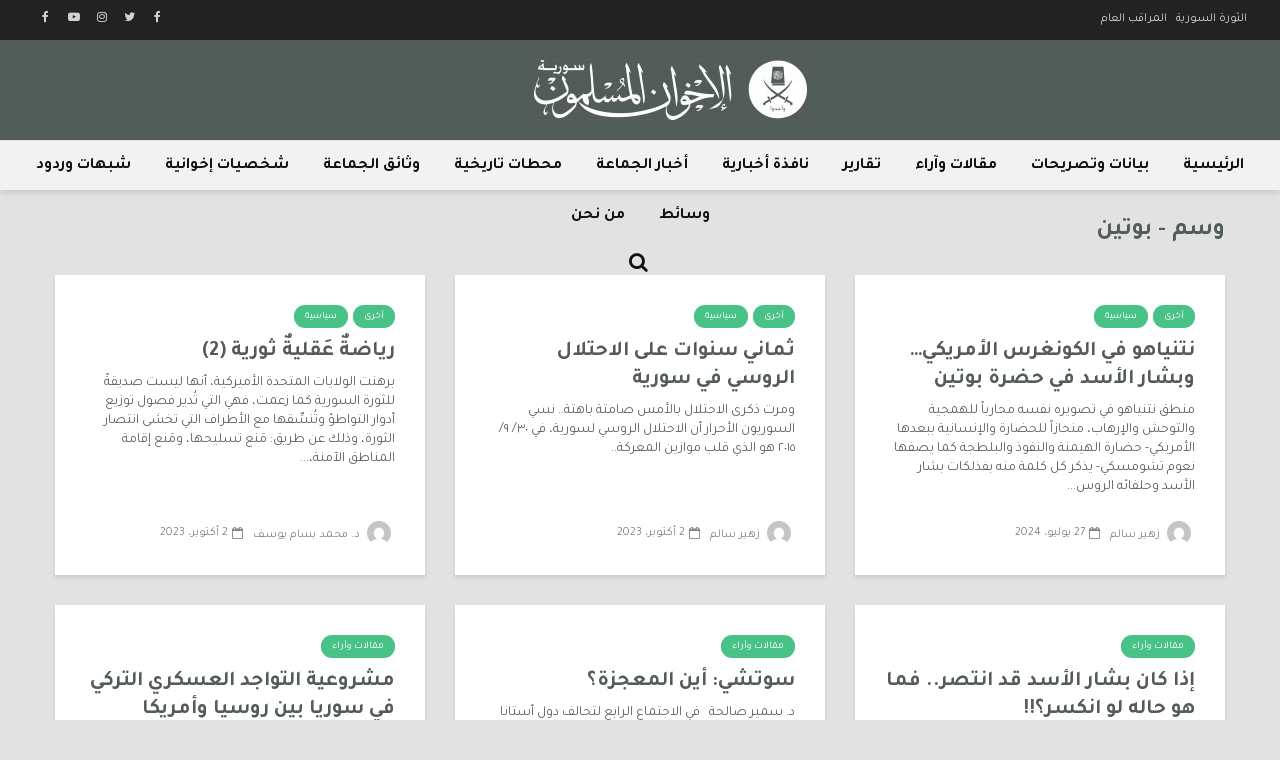

--- FILE ---
content_type: text/html; charset=UTF-8
request_url: https://ikhwansyria.com/tag/%D8%A8%D9%88%D8%AA%D9%8A%D9%86/
body_size: 16644
content:
<!DOCTYPE html>
<html dir="rtl" lang="ar" class="no-js">
<head>
	<meta charset="UTF-8">
	<meta name="viewport" content="width=device-width,initial-scale=1.0">
		<title>بوتين &#8211; الإخوان المسلمون في سورية</title>
<meta name='robots' content='max-image-preview:large' />
<link rel='dns-prefetch' href='//fonts.googleapis.com' />
<link rel="alternate" type="application/rss+xml" title="الإخوان المسلمون في سورية &laquo; الخلاصة" href="https://ikhwansyria.com/feed/" />
<link rel="alternate" type="application/rss+xml" title="الإخوان المسلمون في سورية &laquo; خلاصة التعليقات" href="https://ikhwansyria.com/comments/feed/" />
<link rel="alternate" type="application/rss+xml" title="الإخوان المسلمون في سورية &laquo; بوتين خلاصة الوسوم" href="https://ikhwansyria.com/tag/%d8%a8%d9%88%d8%aa%d9%8a%d9%86/feed/" />
<script type="text/javascript">
/* <![CDATA[ */
window._wpemojiSettings = {"baseUrl":"https:\/\/s.w.org\/images\/core\/emoji\/15.0.3\/72x72\/","ext":".png","svgUrl":"https:\/\/s.w.org\/images\/core\/emoji\/15.0.3\/svg\/","svgExt":".svg","source":{"concatemoji":"https:\/\/ikhwansyria.com\/wp-includes\/js\/wp-emoji-release.min.js?ver=6.5.7"}};
/*! This file is auto-generated */
!function(i,n){var o,s,e;function c(e){try{var t={supportTests:e,timestamp:(new Date).valueOf()};sessionStorage.setItem(o,JSON.stringify(t))}catch(e){}}function p(e,t,n){e.clearRect(0,0,e.canvas.width,e.canvas.height),e.fillText(t,0,0);var t=new Uint32Array(e.getImageData(0,0,e.canvas.width,e.canvas.height).data),r=(e.clearRect(0,0,e.canvas.width,e.canvas.height),e.fillText(n,0,0),new Uint32Array(e.getImageData(0,0,e.canvas.width,e.canvas.height).data));return t.every(function(e,t){return e===r[t]})}function u(e,t,n){switch(t){case"flag":return n(e,"\ud83c\udff3\ufe0f\u200d\u26a7\ufe0f","\ud83c\udff3\ufe0f\u200b\u26a7\ufe0f")?!1:!n(e,"\ud83c\uddfa\ud83c\uddf3","\ud83c\uddfa\u200b\ud83c\uddf3")&&!n(e,"\ud83c\udff4\udb40\udc67\udb40\udc62\udb40\udc65\udb40\udc6e\udb40\udc67\udb40\udc7f","\ud83c\udff4\u200b\udb40\udc67\u200b\udb40\udc62\u200b\udb40\udc65\u200b\udb40\udc6e\u200b\udb40\udc67\u200b\udb40\udc7f");case"emoji":return!n(e,"\ud83d\udc26\u200d\u2b1b","\ud83d\udc26\u200b\u2b1b")}return!1}function f(e,t,n){var r="undefined"!=typeof WorkerGlobalScope&&self instanceof WorkerGlobalScope?new OffscreenCanvas(300,150):i.createElement("canvas"),a=r.getContext("2d",{willReadFrequently:!0}),o=(a.textBaseline="top",a.font="600 32px Arial",{});return e.forEach(function(e){o[e]=t(a,e,n)}),o}function t(e){var t=i.createElement("script");t.src=e,t.defer=!0,i.head.appendChild(t)}"undefined"!=typeof Promise&&(o="wpEmojiSettingsSupports",s=["flag","emoji"],n.supports={everything:!0,everythingExceptFlag:!0},e=new Promise(function(e){i.addEventListener("DOMContentLoaded",e,{once:!0})}),new Promise(function(t){var n=function(){try{var e=JSON.parse(sessionStorage.getItem(o));if("object"==typeof e&&"number"==typeof e.timestamp&&(new Date).valueOf()<e.timestamp+604800&&"object"==typeof e.supportTests)return e.supportTests}catch(e){}return null}();if(!n){if("undefined"!=typeof Worker&&"undefined"!=typeof OffscreenCanvas&&"undefined"!=typeof URL&&URL.createObjectURL&&"undefined"!=typeof Blob)try{var e="postMessage("+f.toString()+"("+[JSON.stringify(s),u.toString(),p.toString()].join(",")+"));",r=new Blob([e],{type:"text/javascript"}),a=new Worker(URL.createObjectURL(r),{name:"wpTestEmojiSupports"});return void(a.onmessage=function(e){c(n=e.data),a.terminate(),t(n)})}catch(e){}c(n=f(s,u,p))}t(n)}).then(function(e){for(var t in e)n.supports[t]=e[t],n.supports.everything=n.supports.everything&&n.supports[t],"flag"!==t&&(n.supports.everythingExceptFlag=n.supports.everythingExceptFlag&&n.supports[t]);n.supports.everythingExceptFlag=n.supports.everythingExceptFlag&&!n.supports.flag,n.DOMReady=!1,n.readyCallback=function(){n.DOMReady=!0}}).then(function(){return e}).then(function(){var e;n.supports.everything||(n.readyCallback(),(e=n.source||{}).concatemoji?t(e.concatemoji):e.wpemoji&&e.twemoji&&(t(e.twemoji),t(e.wpemoji)))}))}((window,document),window._wpemojiSettings);
/* ]]> */
</script>
<style id='wp-emoji-styles-inline-css' type='text/css'>

	img.wp-smiley, img.emoji {
		display: inline !important;
		border: none !important;
		box-shadow: none !important;
		height: 1em !important;
		width: 1em !important;
		margin: 0 0.07em !important;
		vertical-align: -0.1em !important;
		background: none !important;
		padding: 0 !important;
	}
</style>
<link rel='stylesheet' id='wp-block-library-rtl-css' href='https://ikhwansyria.com/wp-includes/css/dist/block-library/style-rtl.min.css?ver=6.5.7' type='text/css' media='all' />
<style id='classic-theme-styles-inline-css' type='text/css'>
/*! This file is auto-generated */
.wp-block-button__link{color:#fff;background-color:#32373c;border-radius:9999px;box-shadow:none;text-decoration:none;padding:calc(.667em + 2px) calc(1.333em + 2px);font-size:1.125em}.wp-block-file__button{background:#32373c;color:#fff;text-decoration:none}
</style>
<style id='global-styles-inline-css' type='text/css'>
body{--wp--preset--color--black: #000000;--wp--preset--color--cyan-bluish-gray: #abb8c3;--wp--preset--color--white: #ffffff;--wp--preset--color--pale-pink: #f78da7;--wp--preset--color--vivid-red: #cf2e2e;--wp--preset--color--luminous-vivid-orange: #ff6900;--wp--preset--color--luminous-vivid-amber: #fcb900;--wp--preset--color--light-green-cyan: #7bdcb5;--wp--preset--color--vivid-green-cyan: #00d084;--wp--preset--color--pale-cyan-blue: #8ed1fc;--wp--preset--color--vivid-cyan-blue: #0693e3;--wp--preset--color--vivid-purple: #9b51e0;--wp--preset--color--gridlove-acc: #48c287;--wp--preset--color--gridlove-meta: #818181;--wp--preset--color--gridlove-txt: #5e5e5e;--wp--preset--color--gridlove-bg: #ffffff;--wp--preset--color--gridlove-highlight-acc: #b5e1ff;--wp--preset--color--gridlove-highlight-txt: #ffffff;--wp--preset--color--gridlove-highlight-bg: #083b5c;--wp--preset--gradient--vivid-cyan-blue-to-vivid-purple: linear-gradient(135deg,rgba(6,147,227,1) 0%,rgb(155,81,224) 100%);--wp--preset--gradient--light-green-cyan-to-vivid-green-cyan: linear-gradient(135deg,rgb(122,220,180) 0%,rgb(0,208,130) 100%);--wp--preset--gradient--luminous-vivid-amber-to-luminous-vivid-orange: linear-gradient(135deg,rgba(252,185,0,1) 0%,rgba(255,105,0,1) 100%);--wp--preset--gradient--luminous-vivid-orange-to-vivid-red: linear-gradient(135deg,rgba(255,105,0,1) 0%,rgb(207,46,46) 100%);--wp--preset--gradient--very-light-gray-to-cyan-bluish-gray: linear-gradient(135deg,rgb(238,238,238) 0%,rgb(169,184,195) 100%);--wp--preset--gradient--cool-to-warm-spectrum: linear-gradient(135deg,rgb(74,234,220) 0%,rgb(151,120,209) 20%,rgb(207,42,186) 40%,rgb(238,44,130) 60%,rgb(251,105,98) 80%,rgb(254,248,76) 100%);--wp--preset--gradient--blush-light-purple: linear-gradient(135deg,rgb(255,206,236) 0%,rgb(152,150,240) 100%);--wp--preset--gradient--blush-bordeaux: linear-gradient(135deg,rgb(254,205,165) 0%,rgb(254,45,45) 50%,rgb(107,0,62) 100%);--wp--preset--gradient--luminous-dusk: linear-gradient(135deg,rgb(255,203,112) 0%,rgb(199,81,192) 50%,rgb(65,88,208) 100%);--wp--preset--gradient--pale-ocean: linear-gradient(135deg,rgb(255,245,203) 0%,rgb(182,227,212) 50%,rgb(51,167,181) 100%);--wp--preset--gradient--electric-grass: linear-gradient(135deg,rgb(202,248,128) 0%,rgb(113,206,126) 100%);--wp--preset--gradient--midnight: linear-gradient(135deg,rgb(2,3,129) 0%,rgb(40,116,252) 100%);--wp--preset--font-size--small: 16px;--wp--preset--font-size--medium: 20px;--wp--preset--font-size--large: 26px;--wp--preset--font-size--x-large: 42px;--wp--preset--font-size--normal: 20px;--wp--preset--font-size--huge: 34px;--wp--preset--spacing--20: 0.44rem;--wp--preset--spacing--30: 0.67rem;--wp--preset--spacing--40: 1rem;--wp--preset--spacing--50: 1.5rem;--wp--preset--spacing--60: 2.25rem;--wp--preset--spacing--70: 3.38rem;--wp--preset--spacing--80: 5.06rem;--wp--preset--shadow--natural: 6px 6px 9px rgba(0, 0, 0, 0.2);--wp--preset--shadow--deep: 12px 12px 50px rgba(0, 0, 0, 0.4);--wp--preset--shadow--sharp: 6px 6px 0px rgba(0, 0, 0, 0.2);--wp--preset--shadow--outlined: 6px 6px 0px -3px rgba(255, 255, 255, 1), 6px 6px rgba(0, 0, 0, 1);--wp--preset--shadow--crisp: 6px 6px 0px rgba(0, 0, 0, 1);}:where(.is-layout-flex){gap: 0.5em;}:where(.is-layout-grid){gap: 0.5em;}body .is-layout-flex{display: flex;}body .is-layout-flex{flex-wrap: wrap;align-items: center;}body .is-layout-flex > *{margin: 0;}body .is-layout-grid{display: grid;}body .is-layout-grid > *{margin: 0;}:where(.wp-block-columns.is-layout-flex){gap: 2em;}:where(.wp-block-columns.is-layout-grid){gap: 2em;}:where(.wp-block-post-template.is-layout-flex){gap: 1.25em;}:where(.wp-block-post-template.is-layout-grid){gap: 1.25em;}.has-black-color{color: var(--wp--preset--color--black) !important;}.has-cyan-bluish-gray-color{color: var(--wp--preset--color--cyan-bluish-gray) !important;}.has-white-color{color: var(--wp--preset--color--white) !important;}.has-pale-pink-color{color: var(--wp--preset--color--pale-pink) !important;}.has-vivid-red-color{color: var(--wp--preset--color--vivid-red) !important;}.has-luminous-vivid-orange-color{color: var(--wp--preset--color--luminous-vivid-orange) !important;}.has-luminous-vivid-amber-color{color: var(--wp--preset--color--luminous-vivid-amber) !important;}.has-light-green-cyan-color{color: var(--wp--preset--color--light-green-cyan) !important;}.has-vivid-green-cyan-color{color: var(--wp--preset--color--vivid-green-cyan) !important;}.has-pale-cyan-blue-color{color: var(--wp--preset--color--pale-cyan-blue) !important;}.has-vivid-cyan-blue-color{color: var(--wp--preset--color--vivid-cyan-blue) !important;}.has-vivid-purple-color{color: var(--wp--preset--color--vivid-purple) !important;}.has-black-background-color{background-color: var(--wp--preset--color--black) !important;}.has-cyan-bluish-gray-background-color{background-color: var(--wp--preset--color--cyan-bluish-gray) !important;}.has-white-background-color{background-color: var(--wp--preset--color--white) !important;}.has-pale-pink-background-color{background-color: var(--wp--preset--color--pale-pink) !important;}.has-vivid-red-background-color{background-color: var(--wp--preset--color--vivid-red) !important;}.has-luminous-vivid-orange-background-color{background-color: var(--wp--preset--color--luminous-vivid-orange) !important;}.has-luminous-vivid-amber-background-color{background-color: var(--wp--preset--color--luminous-vivid-amber) !important;}.has-light-green-cyan-background-color{background-color: var(--wp--preset--color--light-green-cyan) !important;}.has-vivid-green-cyan-background-color{background-color: var(--wp--preset--color--vivid-green-cyan) !important;}.has-pale-cyan-blue-background-color{background-color: var(--wp--preset--color--pale-cyan-blue) !important;}.has-vivid-cyan-blue-background-color{background-color: var(--wp--preset--color--vivid-cyan-blue) !important;}.has-vivid-purple-background-color{background-color: var(--wp--preset--color--vivid-purple) !important;}.has-black-border-color{border-color: var(--wp--preset--color--black) !important;}.has-cyan-bluish-gray-border-color{border-color: var(--wp--preset--color--cyan-bluish-gray) !important;}.has-white-border-color{border-color: var(--wp--preset--color--white) !important;}.has-pale-pink-border-color{border-color: var(--wp--preset--color--pale-pink) !important;}.has-vivid-red-border-color{border-color: var(--wp--preset--color--vivid-red) !important;}.has-luminous-vivid-orange-border-color{border-color: var(--wp--preset--color--luminous-vivid-orange) !important;}.has-luminous-vivid-amber-border-color{border-color: var(--wp--preset--color--luminous-vivid-amber) !important;}.has-light-green-cyan-border-color{border-color: var(--wp--preset--color--light-green-cyan) !important;}.has-vivid-green-cyan-border-color{border-color: var(--wp--preset--color--vivid-green-cyan) !important;}.has-pale-cyan-blue-border-color{border-color: var(--wp--preset--color--pale-cyan-blue) !important;}.has-vivid-cyan-blue-border-color{border-color: var(--wp--preset--color--vivid-cyan-blue) !important;}.has-vivid-purple-border-color{border-color: var(--wp--preset--color--vivid-purple) !important;}.has-vivid-cyan-blue-to-vivid-purple-gradient-background{background: var(--wp--preset--gradient--vivid-cyan-blue-to-vivid-purple) !important;}.has-light-green-cyan-to-vivid-green-cyan-gradient-background{background: var(--wp--preset--gradient--light-green-cyan-to-vivid-green-cyan) !important;}.has-luminous-vivid-amber-to-luminous-vivid-orange-gradient-background{background: var(--wp--preset--gradient--luminous-vivid-amber-to-luminous-vivid-orange) !important;}.has-luminous-vivid-orange-to-vivid-red-gradient-background{background: var(--wp--preset--gradient--luminous-vivid-orange-to-vivid-red) !important;}.has-very-light-gray-to-cyan-bluish-gray-gradient-background{background: var(--wp--preset--gradient--very-light-gray-to-cyan-bluish-gray) !important;}.has-cool-to-warm-spectrum-gradient-background{background: var(--wp--preset--gradient--cool-to-warm-spectrum) !important;}.has-blush-light-purple-gradient-background{background: var(--wp--preset--gradient--blush-light-purple) !important;}.has-blush-bordeaux-gradient-background{background: var(--wp--preset--gradient--blush-bordeaux) !important;}.has-luminous-dusk-gradient-background{background: var(--wp--preset--gradient--luminous-dusk) !important;}.has-pale-ocean-gradient-background{background: var(--wp--preset--gradient--pale-ocean) !important;}.has-electric-grass-gradient-background{background: var(--wp--preset--gradient--electric-grass) !important;}.has-midnight-gradient-background{background: var(--wp--preset--gradient--midnight) !important;}.has-small-font-size{font-size: var(--wp--preset--font-size--small) !important;}.has-medium-font-size{font-size: var(--wp--preset--font-size--medium) !important;}.has-large-font-size{font-size: var(--wp--preset--font-size--large) !important;}.has-x-large-font-size{font-size: var(--wp--preset--font-size--x-large) !important;}
.wp-block-navigation a:where(:not(.wp-element-button)){color: inherit;}
:where(.wp-block-post-template.is-layout-flex){gap: 1.25em;}:where(.wp-block-post-template.is-layout-grid){gap: 1.25em;}
:where(.wp-block-columns.is-layout-flex){gap: 2em;}:where(.wp-block-columns.is-layout-grid){gap: 2em;}
.wp-block-pullquote{font-size: 1.5em;line-height: 1.6;}
</style>
<link rel='stylesheet' id='gridlove-fonts-css' href='https://fonts.googleapis.com/css?family=Tajawal%3A400%2C700&#038;subset=latin%2Carabic&#038;ver=1.9.8' type='text/css' media='all' />
<link rel='stylesheet' id='gridlove-main-css' href='https://ikhwansyria.com/wp-content/themes/gridlove/assets/css/min.css?ver=1.9.8' type='text/css' media='all' />
<style id='gridlove-main-inline-css' type='text/css'>
body{font-size: 20px;}h1, .h1 {font-size: 40px;}h2, .h2,.col-lg-12 .gridlove-post-b .h3 {font-size: 24px;}h3, .h3 {font-size: 21px;}h4, .h4 {font-size: 22px;}h5, .h5 {font-size: 20px;}h6, .h6 {font-size: 18px;}.widget, .gridlove-header-responsive .sub-menu, .gridlove-site-header .sub-menu{font-size: 14px;}.gridlove-main-navigation {font-size: 16px;}.gridlove-post {font-size: 14px;}body{background-color: #e2e2e2;color: #5e5e5e;font-family: 'Tajawal';font-weight: 400;}h1, h2, h3, h4, h5, h6,.h1, .h2, .h3, .h4, .h5, .h6,blockquote,thead td,.comment-author b,q:before,#bbpress-forums .bbp-forum-title, #bbpress-forums .bbp-topic-permalink{color: #545c58;font-family: 'Tajawal';font-weight: 700;}.gridlove-main-nav a,.gridlove-posts-widget a{font-family: 'Tajawal';font-weight: 700;}.gridlove-header-top{background-color: #222222;color: #dddddd;}.gridlove-header-top a{color: #dddddd;}.gridlove-header-top a:hover{color: #ffffff;}.gridlove-header-wrapper,.gridlove-header-middle .sub-menu,.gridlove-header-responsive,.gridlove-header-responsive .sub-menu{background-color:#525c58; }.gridlove-header-middle,.gridlove-header-middle a,.gridlove-header-responsive,.gridlove-header-responsive a{color: #111111;}.gridlove-header-middle a:hover,.gridlove-header-middle .gridlove-sidebar-action:hover,.gridlove-header-middle .gridlove-actions-button > span:hover,.gridlove-header-middle .current_page_item > a,.gridlove-header-middle .current_page_ancestor > a,.gridlove-header-middle .current-menu-item > a,.gridlove-header-middle .current-menu-ancestor > a,.gridlove-header-middle .gridlove-category-menu article:hover a,.gridlove-header-responsive a:hover{color: #70be9b;}.gridlove-header-middle .active>span,.gridlove-header-middle .gridlove-main-nav>li.menu-item-has-children:hover>a,.gridlove-header-middle .gridlove-social-icons:hover>span,.gridlove-header-responsive .active>span{background-color: rgba(17,17,17,0.05)}.gridlove-header-middle .gridlove-button-search{background-color: #70be9b;}.gridlove-header-middle .gridlove-search-form input{border-color: rgba(17,17,17,0.1)}.gridlove-header-middle .sub-menu,.gridlove-header-responsive .sub-menu{border-top: 1px solid rgba(17,17,17,0.05)}.gridlove-header-middle{height: 100px;}.gridlove-logo{max-height: 100px;}.gridlove-branding-bg{background:#525c58;}.gridlove-header-responsive .gridlove-actions-button:hover >span{color:#70be9b;}.gridlove-sidebar-action .gridlove-bars:before,.gridlove-sidebar-action .gridlove-bars:after{background:#111111;}.gridlove-sidebar-action:hover .gridlove-bars:before,.gridlove-sidebar-action:hover .gridlove-bars:after{background:#70be9b;}.gridlove-sidebar-action .gridlove-bars{border-color: #111111;}.gridlove-sidebar-action:hover .gridlove-bars{border-color:#70be9b;}.gridlove-header-bottom .sub-menu{ background-color:#525c58;}.gridlove-header-bottom .sub-menu a{color:#111111;}.gridlove-header-bottom .sub-menu a:hover,.gridlove-header-bottom .gridlove-category-menu article:hover a{color:#009cff;}.gridlove-header-bottom{background-color:#f2f2f2;}.gridlove-header-bottom,.gridlove-header-bottom a{color: #111111;}.gridlove-header-bottom a:hover,.gridlove-header-bottom .gridlove-sidebar-action:hover,.gridlove-header-bottom .gridlove-actions-button > span:hover,.gridlove-header-bottom .current_page_item > a,.gridlove-header-bottom .current_page_ancestor > a,.gridlove-header-bottom .current-menu-item > a,.gridlove-header-bottom .current-menu-ancestor > a {color: #009cff;}.gridlove-header-bottom .active>span,.gridlove-header-bottom .gridlove-main-nav>li.menu-item-has-children:hover>a,.gridlove-header-bottom .gridlove-social-icons:hover>span{background-color: rgba(17,17,17,0.05)}.gridlove-header-bottom .gridlove-search-form input{border-color: rgba(17,17,17,0.1)}.gridlove-header-bottom,.gridlove-header-bottom .sub-menu{border-top: 1px solid rgba(17,17,17,0.07)}.gridlove-header-bottom .gridlove-button-search{background-color: #009cff;}.gridlove-header-sticky,.gridlove-header-sticky .sub-menu{background-color:#525c58; }.gridlove-header-sticky,.gridlove-header-sticky a{color: #ffffff;}.gridlove-header-sticky a:hover,.gridlove-header-sticky .gridlove-sidebar-action:hover,.gridlove-header-sticky .gridlove-actions-button > span:hover,.gridlove-header-sticky .current_page_item > a,.gridlove-header-sticky .current_page_ancestor > a,.gridlove-header-sticky .current-menu-item > a,.gridlove-header-sticky .current-menu-ancestor > a,.gridlove-header-sticky .gridlove-category-menu article:hover a{color: #48c287;}.gridlove-header-sticky .active>span,.gridlove-header-sticky .gridlove-main-nav>li.menu-item-has-children:hover>a,.gridlove-header-sticky .gridlove-social-icons:hover>span{background-color: rgba(255,255,255,0.05)}.gridlove-header-sticky .gridlove-search-form input{border-color: rgba(255,255,255,0.1)}.gridlove-header-sticky .sub-menu{border-top: 1px solid rgba(255,255,255,0.05)}.gridlove-header-sticky .gridlove-button-search{background-color: #48c287;}.gridlove-cover-area,.gridlove-cover{height:500px; }.gridlove-cover-area .gridlove-cover-bg img{width:1000px; }.gridlove-box,#disqus_thread{background: #ffffff;}a{color: #5e5e5e;}.entry-title a{ color: #545c58;}a:hover,.comment-reply-link,#cancel-comment-reply-link,.gridlove-box .entry-title a:hover,.gridlove-posts-widget article:hover a{color: #48c287;}.entry-content p a,.widget_text a,.entry-content ul a,.entry-content ol a,.gridlove-text-module-content p a{color: #48c287; border-color: rgba(72,194,135,0.8);}.entry-content p a:hover,.widget_text a:hover,.entry-content ul a:hover,.entry-content ol a:hover,.gridlove-text-module-content p a:hover{border-bottom: 1px solid transparent;}.comment-reply-link:hover,.gallery .gallery-item a:after, .wp-block-gallery .blocks-gallery-item a:after, .entry-content a.gridlove-popup-img {color: #5e5e5e; }.gridlove-post-b .box-col-b:only-child .entry-title a,.gridlove-post-d .entry-overlay:only-child .entry-title a{color: #545c58;}.gridlove-post-b .box-col-b:only-child .entry-title a:hover,.gridlove-post-d .entry-overlay:only-child .entry-title a:hover,.gridlove-content .entry-header .gridlove-breadcrumbs a,.gridlove-content .entry-header .gridlove-breadcrumbs a:hover,.module-header .gridlove-breadcrumbs a,.module-header .gridlove-breadcrumbs a:hover { color: #48c287; }.gridlove-post-b .box-col-b:only-child .meta-item,.gridlove-post-b .box-col-b:only-child .entry-meta a,.gridlove-post-b .box-col-b:only-child .entry-meta span,.gridlove-post-d .entry-overlay:only-child .meta-item,.gridlove-post-d .entry-overlay:only-child .entry-meta a,.gridlove-post-d .entry-overlay:only-child .entry-meta span {color: #818181;}.entry-meta .meta-item, .entry-meta a, .entry-meta span,.comment-metadata a{color: #818181;}blockquote{color: rgba(84,92,88,0.8);}blockquote:before{color: rgba(84,92,88,0.15);}.entry-meta a:hover{color: #545c58;}.widget_tag_cloud a,.entry-tags a,.entry-content .wp-block-tag-cloud a{ background: rgba(94,94,94,0.1); color: #5e5e5e; }.submit,.gridlove-button,.mks_autor_link_wrap a,.mks_read_more a,input[type="submit"],button[type="submit"],.gridlove-cat, .gridlove-pill,.gridlove-button-search,body div.wpforms-container-full .wpforms-form input[type=submit], body div.wpforms-container-full .wpforms-form button[type=submit], body div.wpforms-container-full .wpforms-form .wpforms-page-button,.add_to_cart_button{color:#FFF;background-color: #48c287;}body div.wpforms-container-full .wpforms-form input[type=submit]:hover, body div.wpforms-container-full .wpforms-form input[type=submit]:focus, body div.wpforms-container-full .wpforms-form input[type=submit]:active, body div.wpforms-container-full .wpforms-form button[type=submit]:hover, body div.wpforms-container-full .wpforms-form button[type=submit]:focus, body div.wpforms-container-full .wpforms-form button[type=submit]:active, body div.wpforms-container-full .wpforms-form .wpforms-page-button:hover, body div.wpforms-container-full .wpforms-form .wpforms-page-button:active, body div.wpforms-container-full .wpforms-form .wpforms-page-button:focus {color:#FFF;background-color: #48c287;}.wp-block-button__link{background-color: #48c287; }.gridlove-button:hover,.add_to_cart_button:hover{color:#FFF;}.gridlove-share a:hover{background:rgba(17, 17, 17, .8);color:#FFF;}.gridlove-pill:hover,.gridlove-author-links a:hover,.entry-category a:hover{background: #111;color: #FFF;}.gridlove-cover-content .entry-category a:hover,.entry-overlay .entry-category a:hover,.gridlove-highlight .entry-category a:hover,.gridlove-box.gridlove-post-d .entry-overlay .entry-category a:hover,.gridlove-post-a .entry-category a:hover,.gridlove-highlight .gridlove-format-icon{background: #FFF;color: #111;}.gridlove-author, .gridlove-prev-next-nav,.comment .comment-respond{border-color: rgba(94,94,94,0.1);}.gridlove-load-more a,.gridlove-pagination .gridlove-next a,.gridlove-pagination .gridlove-prev a,.gridlove-pagination .next,.gridlove-pagination .prev,.gridlove-infinite-scroll a,.double-bounce1, .double-bounce2,.gridlove-link-pages > span,.module-actions ul.page-numbers span.page-numbers{color:#FFF;background-color: #48c287;}.gridlove-pagination .current{background-color:rgba(94,94,94,0.1);}.gridlove-highlight{background: #083b5c;}.gridlove-highlight,.gridlove-highlight h4,.gridlove-highlight a{color: #ffffff;}.gridlove-highlight .entry-meta .meta-item, .gridlove-highlight .entry-meta a, .gridlove-highlight .entry-meta span,.gridlove-highlight p{color: rgba(255,255,255,0.8);}.gridlove-highlight .gridlove-author-links .fa-link,.gridlove-highlight .gridlove_category_widget .gridlove-full-color li a:after{background: #b5e1ff;}.gridlove-highlight .entry-meta a:hover{color: #ffffff;}.gridlove-highlight.gridlove-post-d .entry-image a:after{background-color: rgba(8,59,92,0.7);}.gridlove-highlight.gridlove-post-d:hover .entry-image a:after{background-color: rgba(8,59,92,0.9);}.gridlove-highlight.gridlove-post-a .entry-image:hover>a:after, .gridlove-highlight.gridlove-post-b .entry-image:hover a:after{background-color: rgba(8,59,92,0.2);}.gridlove-highlight .gridlove-slider-controls > div{background-color: rgba(255,255,255,0.1);color: #ffffff; }.gridlove-highlight .gridlove-slider-controls > div:hover{background-color: rgba(255,255,255,0.3);color: #ffffff; }.gridlove-highlight.gridlove-box .entry-title a:hover{color: #b5e1ff;}.gridlove-highlight.widget_meta a, .gridlove-highlight.widget_recent_entries li, .gridlove-highlight.widget_recent_comments li, .gridlove-highlight.widget_nav_menu a, .gridlove-highlight.widget_archive li, .gridlove-highlight.widget_pages a{border-color: rgba(255,255,255,0.1);}.gridlove-cover-content .entry-meta .meta-item, .gridlove-cover-content .entry-meta a, .gridlove-cover-content .entry-meta span,.gridlove-cover-area .gridlove-breadcrumbs,.gridlove-cover-area .gridlove-breadcrumbs a,.gridlove-cover-area .gridlove-breadcrumbs .breadcrumb_last,body .gridlove-content .entry-overlay .gridlove-breadcrumbs {color: rgba(255, 255, 255, .8);}.gridlove-cover-content .entry-meta a:hover,.gridlove-cover-area .gridlove-breadcrumbs a:hover {color: rgba(255, 255, 255, 1);}.module-title h2,.module-title .h2{ color: #545c58; }.gridlove-action-link,.gridlove-slider-controls > div,.module-actions ul.page-numbers .next.page-numbers,.module-actions ul.page-numbers .prev.page-numbers{background: rgba(84,92,88,0.1); color: #545c58; }.gridlove-slider-controls > div:hover,.gridlove-action-link:hover,.module-actions ul.page-numbers .next.page-numbers:hover,.module-actions ul.page-numbers .prev.page-numbers:hover{color: #545c58;background: rgba(84,92,88,0.3); }.gridlove-pn-ico,.gridlove-author-links .fa-link{background: rgba(94,94,94,0.1); color: #5e5e5e;}.gridlove-prev-next-nav a:hover .gridlove-pn-ico{background: rgba(72,194,135,1); color: #ffffff;}.widget_meta a,.widget_recent_entries li,.widget_recent_comments li,.widget_nav_menu a,.widget_archive li,.widget_pages a,.widget_categories li,.gridlove_category_widget .gridlove-count-color li,.widget_categories .children li,.widget_archiv .children li{border-color: rgba(94,94,94,0.1);}.widget_recent_entries a:hover,.menu-item-has-children.active > span,.menu-item-has-children.active > a,.gridlove-nav-widget-acordion:hover,.widget_recent_comments .recentcomments a.url:hover{color: #48c287;}.widget_recent_comments .url,.post-date,.widget_recent_comments .recentcomments,.gridlove-nav-widget-acordion,.widget_archive li,.rss-date,.widget_categories li,.widget_archive li{color:#818181;}.widget_pages .children,.widget_nav_menu .sub-menu{background:#48c287;color:#FFF;}.widget_pages .children a,.widget_nav_menu .sub-menu a,.widget_nav_menu .sub-menu span,.widget_pages .children span{color:#FFF;}.widget_tag_cloud a:hover,.entry-tags a:hover,.entry-content .wp-block-tag-cloud a:hover{background: #48c287;color:#FFF;}.gridlove-footer{background: #545c58;color: #ffffff;}.gridlove-footer .widget-title{color: #ffffff;}.gridlove-footer a{color: rgba(255,255,255,0.8);}.gridlove-footer a:hover{color: #ffffff;}.gridlove-footer .widget_recent_comments .url, .gridlove-footer .post-date, .gridlove-footer .widget_recent_comments .recentcomments, .gridlove-footer .gridlove-nav-widget-acordion, .gridlove-footer .widget_archive li, .gridlove-footer .rss-date{color: rgba(255,255,255,0.8); }.gridlove-footer .widget_meta a, .gridlove-footer .widget_recent_entries li, .gridlove-footer .widget_recent_comments li, .gridlove-footer .widget_nav_menu a, .gridlove-footer .widget_archive li, .gridlove-footer .widget_pages a,.gridlove-footer table,.gridlove-footer td,.gridlove-footer th,.gridlove-footer .widget_calendar table,.gridlove-footer .widget.widget_categories select,.gridlove-footer .widget_calendar table tfoot tr td{border-color: rgba(255,255,255,0.2);}table,thead,td,th,.widget_calendar table{ border-color: rgba(94,94,94,0.1);}input[type="text"], input[type="email"],input[type="search"], input[type="url"], input[type="tel"], input[type="number"], input[type="date"], input[type="password"], select, textarea{border-color: rgba(94,94,94,0.2);}div.mejs-container .mejs-controls {background-color: rgba(94,94,94,0.1);}body .mejs-controls .mejs-time-rail .mejs-time-current{background: #48c287;}body .mejs-video.mejs-container .mejs-controls{background-color: rgba(255,255,255,0.9);}.wp-block-cover .wp-block-cover-image-text, .wp-block-cover .wp-block-cover-text, .wp-block-cover h2, .wp-block-cover-image .wp-block-cover-image-text, .wp-block-cover-image .wp-block-cover-text, .wp-block-cover-image h2{font-family: 'Tajawal';font-weight: 700; }.wp-block-cover-image .wp-block-cover-image-text, .wp-block-cover-image h2{font-size: 24px;}.widget_display_replies li, .widget_display_topics li{ color:#818181; }.has-small-font-size{ font-size: 12px;}.has-large-font-size{ font-size: 20px;}.has-huge-font-size{ font-size: 25px;}@media(min-width: 1024px){.has-small-font-size{ font-size: 16px;}.has-normal-font-size{ font-size: 20px;}.has-large-font-size{ font-size: 26px;}.has-huge-font-size{ font-size: 34px;}}.has-gridlove-acc-background-color{ background-color: #48c287;}.has-gridlove-acc-color{ color: #48c287;}.has-gridlove-meta-background-color{ background-color: #818181;}.has-gridlove-meta-color{ color: #818181;}.has-gridlove-txt-background-color{ background-color: #5e5e5e;}.has-gridlove-txt-color{ color: #5e5e5e;}.has-gridlove-bg-background-color{ background-color: #ffffff;}.has-gridlove-bg-color{ color: #ffffff;}.has-gridlove-highlight-acc-background-color{ background-color: #b5e1ff;}.has-gridlove-highlight-acc-color{ color: #b5e1ff;}.has-gridlove-highlight-txt-background-color{ background-color: #ffffff;}.has-gridlove-highlight-txt-color{ color: #ffffff;}.has-gridlove-highlight-bg-background-color{ background-color: #083b5c;}.has-gridlove-highlight-bg-color{ color: #083b5c;}.gridlove-cats .gridlove-cat .entry-overlay-wrapper .entry-image:after, .gridlove-cat.gridlove-post-d .entry-image a:after { background-color: rgba(72,194,135,0.7); }.gridlove-cat.gridlove-post-d:hover .entry-image a:after { background-color: rgba(72,194,135,0.9); }
</style>
<link rel='stylesheet' id='gridlove-rtl-css' href='https://ikhwansyria.com/wp-content/themes/gridlove/assets/css/rtl.css?ver=1.9.8' type='text/css' media='all' />
<script type="text/javascript" src="https://ikhwansyria.com/wp-includes/js/jquery/jquery.min.js?ver=3.7.1" id="jquery-core-js"></script>
<script type="text/javascript" src="https://ikhwansyria.com/wp-includes/js/jquery/jquery-migrate.min.js?ver=3.4.1" id="jquery-migrate-js"></script>
<link rel="https://api.w.org/" href="https://ikhwansyria.com/wp-json/" /><link rel="alternate" type="application/json" href="https://ikhwansyria.com/wp-json/wp/v2/tags/130" /><link rel="EditURI" type="application/rsd+xml" title="RSD" href="https://ikhwansyria.com/xmlrpc.php?rsd" />
<meta name="generator" content="WordPress 6.5.7" />
<meta name="generator" content="Redux 4.5.10" /><link rel="icon" href="https://ikhwansyria.com/wp-content/uploads/2020/04/cropped-ikhwan_logo-1-32x32.jpg" sizes="32x32" />
<link rel="icon" href="https://ikhwansyria.com/wp-content/uploads/2020/04/cropped-ikhwan_logo-1-192x192.jpg" sizes="192x192" />
<link rel="apple-touch-icon" href="https://ikhwansyria.com/wp-content/uploads/2020/04/cropped-ikhwan_logo-1-180x180.jpg" />
<meta name="msapplication-TileImage" content="https://ikhwansyria.com/wp-content/uploads/2020/04/cropped-ikhwan_logo-1-270x270.jpg" />
</head>

<body data-rsssl=1 class="rtl archive tag tag-130 wp-embed-responsive unknown iphone gridlove-cover-overlay-off gridlove-v_1_9_8">

					
			
			
		<header id="header" class="gridlove-site-header hidden-md-down gridlove-header-wide gridlove-header-shadow">
				
									<div class="gridlove-header-top">
	<div class="container">

					<div class="gridlove-slot-l">
				<nav class="secondary-navigation">	
		<ul id="menu-%d8%a7%d9%84%d9%82%d8%a7%d8%a6%d9%85%d8%a9-%d8%a7%d9%84%d8%ab%d8%a7%d9%86%d9%88%d9%8a%d8%a9" class="menu"><li id="menu-item-410" class="menu-item menu-item-type-taxonomy menu-item-object-post_tag menu-item-410"><a href="https://ikhwansyria.com/tag/syrian-revolution/">الثورة السورية</a></li>
<li id="menu-item-368" class="menu-item menu-item-type-taxonomy menu-item-object-post_tag menu-item-368"><a href="https://ikhwansyria.com/tag/%d8%a7%d9%84%d9%85%d8%b1%d8%a7%d9%82%d8%a8-%d8%a7%d9%84%d8%b9%d8%a7%d9%85/">المراقب العام</a></li>
</ul></nav>
  
			</div>
		
		
					<div class="gridlove-slot-r">
				<li>
		<ul id="menu-social-menu" class="gridlove-soc-menu"><li id="menu-item-2125" class="menu-item menu-item-type-custom menu-item-object-custom menu-item-2125"><a href="https://www.facebook.com/Ikhwansyria"><span class="gridlove-social-name">Facebook</span></a></li>
<li id="menu-item-2126" class="menu-item menu-item-type-custom menu-item-object-custom menu-item-2126"><a href="https://twitter.com/IkhwansyriaAR"><span class="gridlove-social-name">Twitter</span></a></li>
<li id="menu-item-5967" class="menu-item menu-item-type-custom menu-item-object-custom menu-item-5967"><a href="http://instagram.com/Ikhwansyria"><span class="gridlove-social-name">Instagram</span></a></li>
<li id="menu-item-6401" class="menu-item menu-item-type-custom menu-item-object-custom menu-item-6401"><a href="https://www.youtube.com/user/IkhwanSyriaMedia"><span class="gridlove-social-name">Youtube</span></a></li>
<li id="menu-item-6755" class="mbicon menu-item menu-item-type-custom menu-item-object-custom menu-item-6755"><a href="https://www.facebook.com/mbplusarabic/"><span class="gridlove-social-name">MB+</span></a></li>
</ul></li>
 
			</div>
			</div>				
</div>				
				<div class="gridlove-header-4">
	<div class="gridlove-header-wrapper" style="background-color:#525c58">
	<div class="gridlove-header-middle">
		<div class="gridlove-slot-c">
			
<div class="gridlove-site-branding gridlove-branding-bg ">
			<span class="site-title h1"><a href="https://ikhwansyria.com/" rel="home"><img class="gridlove-logo" src="https://ikhwansyria.com/wp-content/uploads/2021/01/header-logo-1024.jpg" alt="الإخوان المسلمون في سورية"></a></span>
	
	
</div>

		</div>
	</div>
	</div>
	<div class="gridlove-header-bottom">
		<div class="gridlove-slot-c">
			<nav class="gridlove-main-navigation">	
				<ul id="menu-%d8%a7%d9%84%d9%82%d8%a7%d8%a6%d9%85%d8%a9-%d8%a7%d9%84%d8%b1%d8%a6%d9%8a%d8%b3%d9%8a%d8%a9" class="gridlove-main-nav gridlove-menu"><li id="menu-item-6394" class="menu-item menu-item-type-custom menu-item-object-custom menu-item-home menu-item-6394"><a href="https://ikhwansyria.com/">الرئيسية</a></li>
<li id="menu-item-8" class="menu-item menu-item-type-taxonomy menu-item-object-category menu-item-8"><a href="https://ikhwansyria.com/category/official/">بيانات وتصريحات</a></li>
<li id="menu-item-243" class="menu-item menu-item-type-taxonomy menu-item-object-category menu-item-243"><a href="https://ikhwansyria.com/category/opinions/">مقالات وآراء</a></li>
<li id="menu-item-6123" class="menu-item menu-item-type-taxonomy menu-item-object-category menu-item-has-children menu-item-6123"><a href="https://ikhwansyria.com/category/articles/">تقارير</a>
<ul class="sub-menu">
	<li id="menu-item-6160" class="menu-item menu-item-type-taxonomy menu-item-object-category menu-item-6160"><a href="https://ikhwansyria.com/category/articles/special-reports/">تقارير خاصة</a></li>
	<li id="menu-item-6124" class="menu-item menu-item-type-taxonomy menu-item-object-category menu-item-has-children menu-item-6124"><a href="https://ikhwansyria.com/category/articles/periodic-reports/">تقارير دورية</a>
	<ul class="sub-menu">
		<li id="menu-item-6125" class="menu-item menu-item-type-taxonomy menu-item-object-category menu-item-6125"><a href="https://ikhwansyria.com/category/articles/periodic-reports/news-summary/">الموجز الإخباري</a></li>
	</ul>
</li>
</ul>
</li>
<li id="menu-item-6487" class="menu-item menu-item-type-taxonomy menu-item-object-category menu-item-6487"><a href="https://ikhwansyria.com/category/%d9%86%d8%a7%d9%81%d8%b0%d8%a9%d9%80%d8%a3%d8%ae%d8%a8%d8%a7%d8%b1%d9%8a%d8%a9/">نافذة أخبارية</a></li>
<li id="menu-item-242" class="menu-item menu-item-type-taxonomy menu-item-object-category menu-item-242"><a href="https://ikhwansyria.com/category/news/">أخبار الجماعة</a></li>
<li id="menu-item-6159" class="menu-item menu-item-type-post_type menu-item-object-page menu-item-6159"><a href="https://ikhwansyria.com/%d8%aa%d8%a7%d8%b1%d9%8a%d8%ae-%d8%a7%d9%84%d8%ac%d9%85%d8%a7%d8%b9%d8%a9/">محطات تاريخية</a></li>
<li id="menu-item-6161" class="menu-item menu-item-type-taxonomy menu-item-object-category menu-item-has-children menu-item-6161"><a href="https://ikhwansyria.com/category/docs/">وثائق الجماعة</a>
<ul class="sub-menu">
	<li id="menu-item-13784" class="menu-item menu-item-type-post_type menu-item-object-page menu-item-13784"><a href="https://ikhwansyria.com/%d8%a7%d9%84%d9%86%d8%b8%d8%a7%d9%85-%d8%a7%d9%84%d8%af%d8%a7%d8%ae%d9%84%d9%8a/">النظام الأساسي للجماعة (لمحة)</a></li>
	<li id="menu-item-13785" class="menu-item menu-item-type-post_type menu-item-object-page menu-item-13785"><a href="https://ikhwansyria.com/%d9%85%d9%8a%d8%ab%d8%a7%d9%82-%d8%b4%d8%b1%d9%81-%d9%88%d8%b7%d9%86%d9%8a/">مشروع ميثاق شرف وطني للعمل السياسي 2001</a></li>
	<li id="menu-item-14130" class="menu-item menu-item-type-post_type menu-item-object-page menu-item-14130"><a href="https://ikhwansyria.com/%d8%a7%d9%84%d9%85%d9%8a%d8%ab%d9%80%d9%80%d8%a7%d9%82-%d8%a7%d9%84%d9%88%d8%b7%d9%86%d9%8a-%d9%81%d9%8a-%d8%b3%d9%80%d9%88%d8%b1%d9%8a%d9%80%d8%a9/">الميثاق الوطني في سورية 2002</a></li>
	<li id="menu-item-6158" class="menu-item menu-item-type-post_type menu-item-object-page menu-item-6158"><a href="https://ikhwansyria.com/%d8%a7%d9%84%d9%85%d8%b4%d8%b1%d9%88%d8%b9-%d8%a7%d9%84%d8%b3%d9%8a%d8%a7%d8%b3%d9%8a/">المشروع السياسي لسورية المستقبل 2004</a></li>
	<li id="menu-item-14108" class="menu-item menu-item-type-post_type menu-item-object-page menu-item-14108"><a href="https://ikhwansyria.com/%d8%b3%d9%88%d8%b1%d9%8a%d8%a9-%d8%a7%d9%84%d8%aa%d9%8a-%d9%86%d8%b1%d9%8a%d8%af-3/">سورية التي نريد 2004</a></li>
	<li id="menu-item-14121" class="menu-item menu-item-type-post_type menu-item-object-page menu-item-14121"><a href="https://ikhwansyria.com/%d8%a7%d9%84%d8%aa%d9%83%d9%88%d9%8a%d9%86-%d8%a7%d9%84%d9%85%d8%ac%d8%aa%d9%85%d8%b9%d9%8a-%d8%a7%d9%84%d8%b3%d9%88%d8%b1%d9%8a-%d9%88%d8%a7%d9%84%d9%85%d8%b3%d8%a3%d9%84%d8%a9-%d8%a7%d9%84%d8%b7/">التكوين المجتمعي السوري والمسألة الطائفية 2005</a></li>
	<li id="menu-item-14115" class="menu-item menu-item-type-post_type menu-item-object-page menu-item-14115"><a href="https://ikhwansyria.com/%d8%a7%d9%84%d9%82%d8%b6%d9%8a%d8%a9-%d8%a7%d9%84%d9%83%d8%b1%d8%af%d9%8a%d8%a9/">القضية الكردية 2005</a></li>
	<li id="menu-item-6166" class="menu-item menu-item-type-post_type menu-item-object-page menu-item-6166"><a href="https://ikhwansyria.com/%d8%b9%d9%87%d8%af-%d9%88%d9%85%d9%8a%d8%ab%d8%a7%d9%82/">عهد وميثاق 2012</a></li>
	<li id="menu-item-13786" class="menu-item menu-item-type-post_type menu-item-object-page menu-item-13786"><a href="https://ikhwansyria.com/%d8%a7%d9%84%d9%85%d9%8a%d8%ab%d8%a7%d9%82-%d8%a7%d9%84%d9%88%d8%b7%d9%86%d9%8a/">الميثاق الوطني لمواجهة تقسيم سورية 2017</a></li>
	<li id="menu-item-14395" class="menu-item menu-item-type-post_type menu-item-object-page menu-item-14395"><a href="https://ikhwansyria.com/%d8%a7%d9%84%d9%85%d9%88%d9%82%d9%81-%d9%85%d9%86-%d8%a7%d9%84%d9%86%d8%b8%d8%a7%d9%85-%d8%a7%d9%84%d8%a5%d9%8a%d8%b1%d8%a7%d9%86%d9%8a/">الموقف من النظام الإيراني (رؤية الجماعة) 2024</a></li>
	<li id="menu-item-16485" class="menu-item menu-item-type-post_type menu-item-object-page menu-item-16485"><a href="https://ikhwansyria.com/%d9%88%d8%ab%d9%8a%d9%82%d8%a9-%d8%a7%d9%84%d8%b9%d9%8a%d8%b4-%d8%a7%d9%84%d9%85%d8%b4%d8%aa%d8%b1%d9%83-%d9%81%d9%8a-%d8%b3%d9%88%d8%b1%d9%8a%d8%a9/">وثيقة العيش المشترك في سورية 2025</a></li>
</ul>
</li>
<li id="menu-item-13803" class="menu-item menu-item-type-taxonomy menu-item-object-category menu-item-13803"><a href="https://ikhwansyria.com/category/profile/">شخصيات إخوانية</a></li>
<li id="menu-item-6162" class="menu-item menu-item-type-taxonomy menu-item-object-category menu-item-6162"><a href="https://ikhwansyria.com/category/suspicions-and-responses/">شبهات وردود</a></li>
<li id="menu-item-6726" class="menu-item menu-item-type-taxonomy menu-item-object-category menu-item-6726"><a href="https://ikhwansyria.com/category/media/">وسائط</a></li>
<li id="menu-item-6155" class="menu-item menu-item-type-post_type menu-item-object-page menu-item-6155"><a href="https://ikhwansyria.com/aboutus/">من نحن</a></li>
</ul>	</nav>				<ul class="gridlove-actions gridlove-menu">
					<li class="gridlove-actions-button gridlove-action-search">
	<span>
		<i class="fa fa-search"></i>
	</span>
	<ul class="sub-menu">
		<li>
			<form class="gridlove-search-form" action="https://ikhwansyria.com/" method="get"><input name="s" type="text" value="" placeholder="Type here to search..." /><button type="submit" class="gridlove-button-search">بحث</button></form>		</li>
	</ul>
</li>			</ul>
		</div>
	</div>
</div>
									
											<div id="gridlove-header-sticky" class="gridlove-header-sticky">
	<div class="container">
		
		<div class="gridlove-slot-l">
						<div class="gridlove-site-branding mini">
		<span class="site-title h1"><a href="https://ikhwansyria.com/" rel="home"><img class="gridlove-logo-mini" src="https://ikhwansyria.com/wp-content/uploads/2021/01/header-logo-1024.jpg" alt="الإخوان المسلمون في سورية"></a></span>
</div>		</div>	
		<div class="gridlove-slot-c">
																<nav class="gridlove-main-navigation">				
						<ul id="menu-%d8%a7%d9%84%d9%82%d8%a7%d8%a6%d9%85%d8%a9-%d8%a7%d9%84%d8%b1%d8%a6%d9%8a%d8%b3%d9%8a%d8%a9-1" class="gridlove-main-nav gridlove-menu"><li class="menu-item menu-item-type-custom menu-item-object-custom menu-item-home menu-item-6394"><a href="https://ikhwansyria.com/">الرئيسية</a></li>
<li class="menu-item menu-item-type-taxonomy menu-item-object-category menu-item-8"><a href="https://ikhwansyria.com/category/official/">بيانات وتصريحات</a></li>
<li class="menu-item menu-item-type-taxonomy menu-item-object-category menu-item-243"><a href="https://ikhwansyria.com/category/opinions/">مقالات وآراء</a></li>
<li class="menu-item menu-item-type-taxonomy menu-item-object-category menu-item-has-children menu-item-6123"><a href="https://ikhwansyria.com/category/articles/">تقارير</a>
<ul class="sub-menu">
	<li class="menu-item menu-item-type-taxonomy menu-item-object-category menu-item-6160"><a href="https://ikhwansyria.com/category/articles/special-reports/">تقارير خاصة</a></li>
	<li class="menu-item menu-item-type-taxonomy menu-item-object-category menu-item-has-children menu-item-6124"><a href="https://ikhwansyria.com/category/articles/periodic-reports/">تقارير دورية</a>
	<ul class="sub-menu">
		<li class="menu-item menu-item-type-taxonomy menu-item-object-category menu-item-6125"><a href="https://ikhwansyria.com/category/articles/periodic-reports/news-summary/">الموجز الإخباري</a></li>
	</ul>
</li>
</ul>
</li>
<li class="menu-item menu-item-type-taxonomy menu-item-object-category menu-item-6487"><a href="https://ikhwansyria.com/category/%d9%86%d8%a7%d9%81%d8%b0%d8%a9%d9%80%d8%a3%d8%ae%d8%a8%d8%a7%d8%b1%d9%8a%d8%a9/">نافذة أخبارية</a></li>
<li class="menu-item menu-item-type-taxonomy menu-item-object-category menu-item-242"><a href="https://ikhwansyria.com/category/news/">أخبار الجماعة</a></li>
<li class="menu-item menu-item-type-post_type menu-item-object-page menu-item-6159"><a href="https://ikhwansyria.com/%d8%aa%d8%a7%d8%b1%d9%8a%d8%ae-%d8%a7%d9%84%d8%ac%d9%85%d8%a7%d8%b9%d8%a9/">محطات تاريخية</a></li>
<li class="menu-item menu-item-type-taxonomy menu-item-object-category menu-item-has-children menu-item-6161"><a href="https://ikhwansyria.com/category/docs/">وثائق الجماعة</a>
<ul class="sub-menu">
	<li class="menu-item menu-item-type-post_type menu-item-object-page menu-item-13784"><a href="https://ikhwansyria.com/%d8%a7%d9%84%d9%86%d8%b8%d8%a7%d9%85-%d8%a7%d9%84%d8%af%d8%a7%d8%ae%d9%84%d9%8a/">النظام الأساسي للجماعة (لمحة)</a></li>
	<li class="menu-item menu-item-type-post_type menu-item-object-page menu-item-13785"><a href="https://ikhwansyria.com/%d9%85%d9%8a%d8%ab%d8%a7%d9%82-%d8%b4%d8%b1%d9%81-%d9%88%d8%b7%d9%86%d9%8a/">مشروع ميثاق شرف وطني للعمل السياسي 2001</a></li>
	<li class="menu-item menu-item-type-post_type menu-item-object-page menu-item-14130"><a href="https://ikhwansyria.com/%d8%a7%d9%84%d9%85%d9%8a%d8%ab%d9%80%d9%80%d8%a7%d9%82-%d8%a7%d9%84%d9%88%d8%b7%d9%86%d9%8a-%d9%81%d9%8a-%d8%b3%d9%80%d9%88%d8%b1%d9%8a%d9%80%d8%a9/">الميثاق الوطني في سورية 2002</a></li>
	<li class="menu-item menu-item-type-post_type menu-item-object-page menu-item-6158"><a href="https://ikhwansyria.com/%d8%a7%d9%84%d9%85%d8%b4%d8%b1%d9%88%d8%b9-%d8%a7%d9%84%d8%b3%d9%8a%d8%a7%d8%b3%d9%8a/">المشروع السياسي لسورية المستقبل 2004</a></li>
	<li class="menu-item menu-item-type-post_type menu-item-object-page menu-item-14108"><a href="https://ikhwansyria.com/%d8%b3%d9%88%d8%b1%d9%8a%d8%a9-%d8%a7%d9%84%d8%aa%d9%8a-%d9%86%d8%b1%d9%8a%d8%af-3/">سورية التي نريد 2004</a></li>
	<li class="menu-item menu-item-type-post_type menu-item-object-page menu-item-14121"><a href="https://ikhwansyria.com/%d8%a7%d9%84%d8%aa%d9%83%d9%88%d9%8a%d9%86-%d8%a7%d9%84%d9%85%d8%ac%d8%aa%d9%85%d8%b9%d9%8a-%d8%a7%d9%84%d8%b3%d9%88%d8%b1%d9%8a-%d9%88%d8%a7%d9%84%d9%85%d8%b3%d8%a3%d9%84%d8%a9-%d8%a7%d9%84%d8%b7/">التكوين المجتمعي السوري والمسألة الطائفية 2005</a></li>
	<li class="menu-item menu-item-type-post_type menu-item-object-page menu-item-14115"><a href="https://ikhwansyria.com/%d8%a7%d9%84%d9%82%d8%b6%d9%8a%d8%a9-%d8%a7%d9%84%d9%83%d8%b1%d8%af%d9%8a%d8%a9/">القضية الكردية 2005</a></li>
	<li class="menu-item menu-item-type-post_type menu-item-object-page menu-item-6166"><a href="https://ikhwansyria.com/%d8%b9%d9%87%d8%af-%d9%88%d9%85%d9%8a%d8%ab%d8%a7%d9%82/">عهد وميثاق 2012</a></li>
	<li class="menu-item menu-item-type-post_type menu-item-object-page menu-item-13786"><a href="https://ikhwansyria.com/%d8%a7%d9%84%d9%85%d9%8a%d8%ab%d8%a7%d9%82-%d8%a7%d9%84%d9%88%d8%b7%d9%86%d9%8a/">الميثاق الوطني لمواجهة تقسيم سورية 2017</a></li>
	<li class="menu-item menu-item-type-post_type menu-item-object-page menu-item-14395"><a href="https://ikhwansyria.com/%d8%a7%d9%84%d9%85%d9%88%d9%82%d9%81-%d9%85%d9%86-%d8%a7%d9%84%d9%86%d8%b8%d8%a7%d9%85-%d8%a7%d9%84%d8%a5%d9%8a%d8%b1%d8%a7%d9%86%d9%8a/">الموقف من النظام الإيراني (رؤية الجماعة) 2024</a></li>
	<li class="menu-item menu-item-type-post_type menu-item-object-page menu-item-16485"><a href="https://ikhwansyria.com/%d9%88%d8%ab%d9%8a%d9%82%d8%a9-%d8%a7%d9%84%d8%b9%d9%8a%d8%b4-%d8%a7%d9%84%d9%85%d8%b4%d8%aa%d8%b1%d9%83-%d9%81%d9%8a-%d8%b3%d9%88%d8%b1%d9%8a%d8%a9/">وثيقة العيش المشترك في سورية 2025</a></li>
</ul>
</li>
<li class="menu-item menu-item-type-taxonomy menu-item-object-category menu-item-13803"><a href="https://ikhwansyria.com/category/profile/">شخصيات إخوانية</a></li>
<li class="menu-item menu-item-type-taxonomy menu-item-object-category menu-item-6162"><a href="https://ikhwansyria.com/category/suspicions-and-responses/">شبهات وردود</a></li>
<li class="menu-item menu-item-type-taxonomy menu-item-object-category menu-item-6726"><a href="https://ikhwansyria.com/category/media/">وسائط</a></li>
<li class="menu-item menu-item-type-post_type menu-item-object-page menu-item-6155"><a href="https://ikhwansyria.com/aboutus/">من نحن</a></li>
</ul>					</nav>
							 
		</div>
		<div class="gridlove-slot-r">
										     
		</div>
	</div>
</div>										
				
		</header>

		<div id="gridlove-header-responsive" class="gridlove-header-responsive hidden-lg-up">

	<div class="container">
		
		<div class="gridlove-site-branding mini">
		<span class="site-title h1"><a href="https://ikhwansyria.com/" rel="home"><img class="gridlove-logo-mini" src="https://ikhwansyria.com/wp-content/uploads/2021/01/header-logo-1024.jpg" alt="الإخوان المسلمون في سورية"></a></span>
</div>
		<ul class="gridlove-actions gridlove-menu">

								<li class="gridlove-actions-button gridlove-action-search">
	<span>
		<i class="fa fa-search"></i>
	</span>
	<ul class="sub-menu">
		<li>
			<form class="gridlove-search-form" action="https://ikhwansyria.com/" method="get"><input name="s" type="text" value="" placeholder="Type here to search..." /><button type="submit" class="gridlove-button-search">بحث</button></form>		</li>
	</ul>
</li>				
			<li class="gridlove-actions-button">
	<span class="gridlove-sidebar-action">
		<i class="fa fa-bars"></i>
	</span>
</li>	
</ul>
	</div>

</div>

		
	


    <div id="content" class="gridlove-site-content container">

        <div class="gridlove-module module-type-posts ">
            <div class="module-header"><div class="module-title"><h1 class="h2">وسم - بوتين</h1></div></div>
            <div class="row gridlove-posts">

                
                                        
                    
                        
                        
                        
                                                <div class="col-lg-4 col-md-6 col-sm-12 layout-simple">
                                                        <article class="gridlove-post gridlove-post-c gridlove-box  post-13993 post type-post status-publish format-standard has-post-thumbnail hentry category-others category-politic-opinion tag-iran tag-98 tag-1977 tag-309 tag-bashar-alasad tag-130 tag-2508 tag-903 tag-russia tag-842 tag-116 tag-649 tag-139">

    <div class="box-inner-p">
    	<div class="box-inner-ellipsis">
	        <div class="entry-category">
                                                    
                                    <a href="https://ikhwansyria.com/category/others/" class="gridlove-cat gridlove-cat-1">أخرى</a><a href="https://ikhwansyria.com/category/opinions/politic-opinion/" class="gridlove-cat gridlove-cat-822">سياسية</a>                            </div>
            <h2 class="entry-title h3"><a href="https://ikhwansyria.com/%d9%86%d8%aa%d9%86%d9%8a%d8%a7%d9%87%d9%88-%d9%81%d9%8a-%d8%a7%d9%84%d9%83%d9%88%d9%86%d8%ba%d8%b1%d8%b3-%d8%a7%d9%84%d8%a3%d9%85%d8%b1%d9%8a%d9%83%d9%8a-%d9%88%d8%a8%d8%b4%d8%a7%d8%b1-%d8%a7%d9%84/">نتنياهو في الكونغرس الأمريكي&#8230; وبشار الأسد في حضرة بوتين</a></h2>            	        <div class="entry-content"><p>منطق نتنياهو في تصويره نفسه محارباً للهمجية والتوحش والإرهاب، منحازاً للحضارة والإنسانية ببعدها الأمريكي- حضارة الهيمنة والنفوذ والبلطجة كما يصفها نعوم تشومسكي- يذكر كل كلمة منه بفذلكات بشار الأسد وحلفائه الروس...</p>
</div>
        </div>
                    <div class="entry-meta"><div class="meta-item meta-author"><span class="vcard author"><span class="fn"><a href="https://ikhwansyria.com/author/zuhair-salim/"><img alt='' src='https://secure.gravatar.com/avatar/36a1b0e4620416ed378037188aaf26f4?s=24&#038;d=mm&#038;r=g' class='avatar avatar-24 photo' height='24' width='24' /> زهير سالم</a></span></span></div><div class="meta-item meta-date"><span class="updated">27 يوليو، 2024</span></div></div>
            </div>    
	


</article>                        </div>
                        
                        
                    
                        
                        
                        
                                                <div class="col-lg-4 col-md-6 col-sm-12 layout-simple">
                                                        <article class="gridlove-post gridlove-post-c gridlove-box  post-10942 post type-post status-publish format-standard has-post-thumbnail hentry category-others category-politic-opinion tag-1806 tag-1992 tag-1025 tag-1987 tag-iran tag-1988 tag-1993 tag-1418 tag-516 tag-132 tag-1520 tag-1356 tag-syrian-revolution tag-532 tag-1253 tag-1359 tag-663 tag-171 tag-1922 tag-503 tag-931 tag-242 tag-1072 tag-222 tag-232 tag-869 tag-130 tag-580 tag-1990 tag-russia tag-842 tag-1991 tag-1989 tag-lebanon tag-1994">

    <div class="box-inner-p">
    	<div class="box-inner-ellipsis">
	        <div class="entry-category">
                                                    
                                    <a href="https://ikhwansyria.com/category/others/" class="gridlove-cat gridlove-cat-1">أخرى</a><a href="https://ikhwansyria.com/category/opinions/politic-opinion/" class="gridlove-cat gridlove-cat-822">سياسية</a>                            </div>
            <h2 class="entry-title h3"><a href="https://ikhwansyria.com/%d8%ab%d9%85%d8%a7%d9%86%d9%8a-%d8%b3%d9%86%d9%88%d8%a7%d8%aa-%d8%b9%d9%84%d9%89-%d8%a7%d9%84%d8%a7%d8%ad%d8%aa%d9%84%d8%a7%d9%84-%d8%a7%d9%84%d8%b1%d9%88%d8%b3%d9%8a-%d9%81%d9%8a-%d8%b3%d9%88%d8%b1/">ثماني سنوات على الاحتلال الروسي في سورية</a></h2>            	        <div class="entry-content"><p>ومرت ذكرى الاحتلال بالأمس صامتة باهتة.. نسي السوريون الأحرار أن الاحتلال الروسي لسورية، في ٣٠/ ٩/ ٢٠١٥ هو الذي قلب موازين المعركة..</p>
</div>
        </div>
                    <div class="entry-meta"><div class="meta-item meta-author"><span class="vcard author"><span class="fn"><a href="https://ikhwansyria.com/author/zuhair-salim/"><img alt='' src='https://secure.gravatar.com/avatar/36a1b0e4620416ed378037188aaf26f4?s=24&#038;d=mm&#038;r=g' class='avatar avatar-24 photo' height='24' width='24' /> زهير سالم</a></span></span></div><div class="meta-item meta-date"><span class="updated">2 أكتوبر، 2023</span></div></div>
            </div>    
	


</article>                        </div>
                        
                        
                    
                        
                        
                        
                                                <div class="col-lg-4 col-md-6 col-sm-12 layout-simple">
                                                        <article class="gridlove-post gridlove-post-c gridlove-box  post-10941 post type-post status-publish format-standard has-post-thumbnail hentry category-others category-politic-opinion tag-iran tag-un tag-890 tag-516 tag-132 tag-10 tag-117 tag-96 tag-1356 tag-syrian-revolution tag-315 tag-761 tag-1253 tag-1348 tag-171 tag-1255 tag-745 tag-582 tag-224 tag-947 tag-278 tag-913 tag-138 tag-1985 tag-130 tag-1986 tag-russia tag-842 tag-220 tag-139">

    <div class="box-inner-p">
    	<div class="box-inner-ellipsis">
	        <div class="entry-category">
                                                    
                                    <a href="https://ikhwansyria.com/category/others/" class="gridlove-cat gridlove-cat-1">أخرى</a><a href="https://ikhwansyria.com/category/opinions/politic-opinion/" class="gridlove-cat gridlove-cat-822">سياسية</a>                            </div>
            <h2 class="entry-title h3"><a href="https://ikhwansyria.com/%d8%b1%d9%8a%d8%a7%d8%b6%d8%a9%d9%8c-%d8%b9%d9%8e%d9%82%d9%84%d9%8a%d8%a9%d9%8c-%d8%ab%d9%88%d8%b1%d9%8a%d8%a9-2/">رياضةٌ عَقليةٌ ثورية (2)</a></h2>            	        <div class="entry-content"><p>برهنت الولايات المتحدة الأميركية، أنها ليست صديقةً للثورة السورية كما زعمت، فهي التي تُدير فصول توزيع أدوار التواطؤ وتُنسِّقها مع الأطراف التي تخشى انتصار الثورة، وذلك عن طريق: مَنع تسليحها، ومَنع إقامة المناطق الآمنة،...</p>
</div>
        </div>
                    <div class="entry-meta"><div class="meta-item meta-author"><span class="vcard author"><span class="fn"><a href="https://ikhwansyria.com/author/m-yosef/"><img alt='' src='https://secure.gravatar.com/avatar/22b13eea498da0a9b4f3417fdcd3908d?s=24&#038;d=mm&#038;r=g' class='avatar avatar-24 photo' height='24' width='24' /> د. محمد بسام يوسف</a></span></span></div><div class="meta-item meta-date"><span class="updated">2 أكتوبر، 2023</span></div></div>
            </div>    
	


</article>                        </div>
                        
                        
                    
                        
                        
                        
                                                <div class="col-lg-4 col-md-6 col-sm-12 layout-simple">
                                                        <article class="gridlove-post gridlove-post-c gridlove-box  post-2546 post type-post status-publish format-standard has-post-thumbnail hentry category-opinions tag-132 tag-bashar-alasad tag-130">

    <div class="box-inner-p">
    	<div class="box-inner-ellipsis">
	        <div class="entry-category">
                                                    
                                    <a href="https://ikhwansyria.com/category/opinions/" class="gridlove-cat gridlove-cat-55">مقالات وآراء</a>                            </div>
            <h2 class="entry-title h3"><a href="https://ikhwansyria.com/%d8%a5%d8%b0%d8%a7-%d9%83%d8%a7%d9%86-%d8%a8%d8%b4%d8%a7%d8%b1-%d8%a7%d9%84%d8%a3%d8%b3%d8%af-%d9%82%d8%af-%d8%a7%d9%86%d8%aa%d8%b5%d8%b1-%d9%81%d9%85%d8%a7-%d9%87%d9%88-%d8%ad%d8%a7%d9%84%d9%87/">إذا كان بشار الأسد قد انتصر.. فما هو حاله لو انكسر؟!!</a></h2>            	        <div class="entry-content"><p>... إذ كيف يمكن لمسئول واقعي عاقل أن يصرّح بانتصار "رئيس" وثلث بلده محتل من قبل عدو أمريكي لا طاقة بمواجهته حتى لبوتين نفسه؟!.. كيف يكون منتصراً من لا يزال طيران العدو الصهيوني يصبحه ويمسيه وهو وهن على وهن لا يملك أن...</p>
</div>
        </div>
                    <div class="entry-meta"><div class="meta-item meta-author"><span class="vcard author"><span class="fn"><a href="https://ikhwansyria.com/author/zuhair-salim/"><img alt='' src='https://secure.gravatar.com/avatar/36a1b0e4620416ed378037188aaf26f4?s=24&#038;d=mm&#038;r=g' class='avatar avatar-24 photo' height='24' width='24' loading='lazy' /> زهير سالم</a></span></span></div><div class="meta-item meta-date"><span class="updated">28 أبريل، 2019</span></div></div>
            </div>    
	


</article>                        </div>
                        
                        
                    
                        
                        
                        
                                                <div class="col-lg-4 col-md-6 col-sm-12 layout-simple">
                                                        <article class="gridlove-post gridlove-post-c gridlove-box  post-2285 post type-post status-publish format-standard has-post-thumbnail hentry category-opinions tag-erdogan tag-85 tag-733 tag-706 tag-614 tag-130 tag-523 tag-734 tag-732 tag-183 tag-585">

    <div class="box-inner-p">
    	<div class="box-inner-ellipsis">
	        <div class="entry-category">
                                                    
                                    <a href="https://ikhwansyria.com/category/opinions/" class="gridlove-cat gridlove-cat-55">مقالات وآراء</a>                            </div>
            <h2 class="entry-title h3"><a href="https://ikhwansyria.com/%d8%b3%d9%88%d8%aa%d8%b4%d9%8a-%d8%a3%d9%8a%d9%86-%d8%a7%d9%84%d9%85%d8%b9%d8%ac%d8%b2%d8%a9%d8%9f/">سوتشي: أين المعجزة؟</a></h2>            	        <div class="entry-content"><p>د. سمير صالحة &nbsp; في الاجتماع الرابع لتحالف دول أستانا الثلاثي رحب المجتمعون بقرار انسحاب القوات الأميركية من الأراضي السورية وشددوا على رفض محاولات فرض حقائق جديدة على الأرض في سوريا تحت غطاء محاربة الإرهاب. وجددوا...</p>
</div>
        </div>
                    <div class="entry-meta"><div class="meta-item meta-author"><span class="vcard author"><span class="fn"><a href="https://ikhwansyria.com/author/admin/"><img alt='' src='https://secure.gravatar.com/avatar/ed56310fa7a9548bcbb07fdee5d5f43c?s=24&#038;d=mm&#038;r=g' class='avatar avatar-24 photo' height='24' width='24' loading='lazy' /> إخوان سورية</a></span></span></div><div class="meta-item meta-date"><span class="updated">19 فبراير، 2019</span></div></div>
            </div>    
	


</article>                        </div>
                        
                        
                    
                        
                        
                        
                                                <div class="col-lg-4 col-md-6 col-sm-12 layout-simple">
                                                        <article class="gridlove-post gridlove-post-c gridlove-box  post-2186 post type-post status-publish format-standard has-post-thumbnail hentry category-opinions tag-erdogan tag-85 tag-723 tag-722 tag-721 tag-130 tag-587 tag-88">

    <div class="box-inner-p">
    	<div class="box-inner-ellipsis">
	        <div class="entry-category">
                                                    
                                    <a href="https://ikhwansyria.com/category/opinions/" class="gridlove-cat gridlove-cat-55">مقالات وآراء</a>                            </div>
            <h2 class="entry-title h3"><a href="https://ikhwansyria.com/%d9%85%d8%b4%d8%b1%d9%88%d8%b9%d9%8a%d8%a9-%d8%a7%d9%84%d8%aa%d9%88%d8%a7%d8%ac%d8%af-%d8%a7%d9%84%d8%b9%d8%b3%d9%83%d8%b1%d9%8a-%d8%a7%d9%84%d8%aa%d8%b1%d9%83%d9%8a-%d9%81%d9%8a-%d8%b3%d9%88%d8%b1/">مشروعية التواجد العسكري التركي في سوريا بين روسيا وأمريكا</a></h2>            	        <div class="entry-content"><p>محمد زاهد جول &nbsp; في القمة الأخيرة بين الرئيس التركي رجب طيب أردوغان والروسي بوتين، طرح بوتين مشروعية التواجد العسكري التركي في سوريا، بناء على اتفاقية «أضنة» الموقعة بين الحكومتين التركية والسورية عام 1998،...</p>
</div>
        </div>
                    <div class="entry-meta"><div class="meta-item meta-author"><span class="vcard author"><span class="fn"><a href="https://ikhwansyria.com/author/admin/"><img alt='' src='https://secure.gravatar.com/avatar/ed56310fa7a9548bcbb07fdee5d5f43c?s=24&#038;d=mm&#038;r=g' class='avatar avatar-24 photo' height='24' width='24' loading='lazy' /> إخوان سورية</a></span></span></div><div class="meta-item meta-date"><span class="updated">12 فبراير، 2019</span></div></div>
            </div>    
	


</article>                        </div>
                        
                        
                    
                        
                        
                        
                                                <div class="col-lg-4 col-md-6 col-sm-12 layout-simple">
                                                        <article class="gridlove-post gridlove-post-c gridlove-box  post-2170 post type-post status-publish format-standard has-post-thumbnail hentry category-opinions tag-erdogan tag-710 tag-274 tag-676 tag-209 tag-709 tag-130 tag-711 tag-139 tag-95">

    <div class="box-inner-p">
    	<div class="box-inner-ellipsis">
	        <div class="entry-category">
                                                    
                                    <a href="https://ikhwansyria.com/category/opinions/" class="gridlove-cat gridlove-cat-55">مقالات وآراء</a>                            </div>
            <h2 class="entry-title h3"><a href="https://ikhwansyria.com/%d9%87%d9%84-%d8%aa%d8%b4%d9%87%d8%af-%d8%a5%d8%af%d9%84%d8%a8-%d8%aa%d8%ad%d8%b1%d9%83%d8%a7%d9%8b-%d8%b9%d8%b3%d9%83%d8%b1%d9%8a%d8%a7%d9%8b-%d8%aa%d8%b1%d9%83%d9%8a%d8%a7%d9%8b-%d8%b1%d9%88%d8%b3/">هل تشهد إدلب تحركاً عسكرياً تركياً روسياً مشتركاً؟</a></h2>            	        <div class="entry-content"><p>محمود عثمان &nbsp; لا ضير من التذكير مرة أخرى بأن اتفاق سوتشي كان بالنسبة إلى موسكو حالة شبه اضطرارية، حيث حرمها الفيتو الأمريكي والتركي من فرصة الحسم العسكري في إدلب، وإعلان النصر في عموم سورية. &nbsp; نصَ الاتفاق...</p>
</div>
        </div>
                    <div class="entry-meta"><div class="meta-item meta-author"><span class="vcard author"><span class="fn"><a href="https://ikhwansyria.com/author/admin/"><img alt='' src='https://secure.gravatar.com/avatar/ed56310fa7a9548bcbb07fdee5d5f43c?s=24&#038;d=mm&#038;r=g' class='avatar avatar-24 photo' height='24' width='24' loading='lazy' /> إخوان سورية</a></span></span></div><div class="meta-item meta-date"><span class="updated">7 فبراير، 2019</span></div></div>
            </div>    
	


</article>                        </div>
                        
                        
                    
                        
                        
                        
                                                <div class="col-lg-4 col-md-6 col-sm-12 layout-simple">
                                                        <article class="gridlove-post gridlove-post-c gridlove-box  post-2164 post type-post status-publish format-standard has-post-thumbnail hentry category-opinions tag-erdogan tag-706 tag-614 tag-130 tag-416 tag-139">

    <div class="box-inner-p">
    	<div class="box-inner-ellipsis">
	        <div class="entry-category">
                                                    
                                    <a href="https://ikhwansyria.com/category/opinions/" class="gridlove-cat gridlove-cat-55">مقالات وآراء</a>                            </div>
            <h2 class="entry-title h3"><a href="https://ikhwansyria.com/%d8%a7%d8%aa%d9%81%d8%a7%d9%82%d9%8a%d8%a9-%d8%a3%d8%b6%d9%86%d8%a9-%d9%87%d9%84-%d8%aa%d8%b9%d9%88%d8%af-%d8%a7%d9%84%d8%b9%d9%84%d8%a7%d9%82%d8%a7%d8%aa-%d8%a8%d9%8a%d9%86-%d8%a3%d9%86%d9%82%d8%b1/">اتفاقية أضنة: هل تعود العلاقات بين أنقرة ودمشق؟</a></h2>            	        <div class="entry-content"><p>سعيد الحاج &nbsp; ذكر موقع جيرون الإخباري أمس الثلاثاء، نقلاً عن مصادر حكومية تركية، أن وفداً أمنياً تركياً أجرى اجتماعات مع وفد أمني سوري في العاصمة الروسية حول المنطقة الآمنة في الشمال السوري واتفاق أضنة الموقع بين...</p>
</div>
        </div>
                    <div class="entry-meta"><div class="meta-item meta-author"><span class="vcard author"><span class="fn"><a href="https://ikhwansyria.com/author/admin/"><img alt='' src='https://secure.gravatar.com/avatar/ed56310fa7a9548bcbb07fdee5d5f43c?s=24&#038;d=mm&#038;r=g' class='avatar avatar-24 photo' height='24' width='24' loading='lazy' /> إخوان سورية</a></span></span></div><div class="meta-item meta-date"><span class="updated">7 فبراير، 2019</span></div></div>
            </div>    
	


</article>                        </div>
                        
                        
                    
                        
                        
                        
                                                <div class="col-lg-4 col-md-6 col-sm-12 layout-simple">
                                                        <article class="gridlove-post gridlove-post-c gridlove-box  post-2158 post type-post status-publish format-standard has-post-thumbnail hentry category-opinions tag-iran tag-130 tag-253 tag-45 tag-573 tag-116 tag-705">

    <div class="box-inner-p">
    	<div class="box-inner-ellipsis">
	        <div class="entry-category">
                                                    
                                    <a href="https://ikhwansyria.com/category/opinions/" class="gridlove-cat gridlove-cat-55">مقالات وآراء</a>                            </div>
            <h2 class="entry-title h3"><a href="https://ikhwansyria.com/%d8%b1%d8%a6%d8%a7%d8%b3%d8%a9-%d8%aa%d8%b1%d8%a7%d9%85%d8%a8-%d8%b3%d9%8a%d8%a7%d8%b3%d8%aa%d8%a7%d9%86-%d8%b3%d9%88%d8%b1%d9%8a%d8%aa%d8%a7%d9%86/">رئاسة ترامب: سياستان سوريتان</a></h2>            	        <div class="entry-content"><p>باسل الحاج جاسم &nbsp; تركيز سياسي وإعلامي كبير حظي به إعلان الرئيس الأميركي دونالد ترامب، بدء سحب قوات بلاده من سورية، حيث ذهب البعض لاعتباره تغيير في الاستراتيجية الأميركية، بينما ذهب آخرون لوصفه تخلي عن الحلفاء، مع...</p>
</div>
        </div>
                    <div class="entry-meta"><div class="meta-item meta-author"><span class="vcard author"><span class="fn"><a href="https://ikhwansyria.com/author/admin/"><img alt='' src='https://secure.gravatar.com/avatar/ed56310fa7a9548bcbb07fdee5d5f43c?s=24&#038;d=mm&#038;r=g' class='avatar avatar-24 photo' height='24' width='24' loading='lazy' /> إخوان سورية</a></span></span></div><div class="meta-item meta-date"><span class="updated">7 فبراير، 2019</span></div></div>
            </div>    
	


</article>                        </div>
                        
                        
                    
                        
                        
                        
                                                <div class="col-lg-4 col-md-6 col-sm-12 layout-simple">
                                                        <article class="gridlove-post gridlove-post-c gridlove-box  post-2105 post type-post status-publish format-standard has-post-thumbnail hentry category-opinions tag-iran tag-130 tag-253 tag-45 tag-587 tag-687 tag-686">

    <div class="box-inner-p">
    	<div class="box-inner-ellipsis">
	        <div class="entry-category">
                                                    
                                    <a href="https://ikhwansyria.com/category/opinions/" class="gridlove-cat gridlove-cat-55">مقالات وآراء</a>                            </div>
            <h2 class="entry-title h3"><a href="https://ikhwansyria.com/%d8%a7%d9%84%d8%b3%d9%8a%d8%a7%d8%b3%d8%a9-%d8%a7%d9%84%d8%a3%d9%85%d8%b1%d9%8a%d9%83%d9%8a%d8%a9-%d8%a7%d9%84%d9%85%d8%b2%d8%af%d9%88%d8%ac%d8%a9-%d9%81%d9%8a-%d8%b3%d9%88%d8%b1%d9%8a%d8%a7/">السياسة الأمريكية المزدوجة في سوريا</a></h2>            	        <div class="entry-content"><p>باسل الحاج جاسم &nbsp; حظي قرار الرئيس الأمريكي، دونالد ترامب، سحب القوات الأمريكية من سوريا، بتغطية واسعة من وسائل الإعلام والمحللين السياسيين، حيث وصفه البعض بأنه تغيير في الاستراتيجية، بينما ذهب آخرون إلى حد اعتباره...</p>
</div>
        </div>
                    <div class="entry-meta"><div class="meta-item meta-author"><span class="vcard author"><span class="fn"><a href="https://ikhwansyria.com/author/admin/"><img alt='' src='https://secure.gravatar.com/avatar/ed56310fa7a9548bcbb07fdee5d5f43c?s=24&#038;d=mm&#038;r=g' class='avatar avatar-24 photo' height='24' width='24' loading='lazy' /> إخوان سورية</a></span></span></div><div class="meta-item meta-date"><span class="updated">3 فبراير، 2019</span></div></div>
            </div>    
	


</article>                        </div>
                        
                        
                    
                        
                        
                        
                                                <div class="col-lg-4 col-md-6 col-sm-12 layout-simple">
                                                        <article class="gridlove-post gridlove-post-c gridlove-box  post-2075 post type-post status-publish format-standard has-post-thumbnail hentry category-opinions tag-erdogan tag-85 tag-669 tag-668 tag-643 tag-667 tag-130 tag-88">

    <div class="box-inner-p">
    	<div class="box-inner-ellipsis">
	        <div class="entry-category">
                                                    
                                    <a href="https://ikhwansyria.com/category/opinions/" class="gridlove-cat gridlove-cat-55">مقالات وآراء</a>                            </div>
            <h2 class="entry-title h3"><a href="https://ikhwansyria.com/%d8%a7%d9%84%d9%82%d9%85%d8%a9-%d8%a7%d9%84%d8%aa%d8%b1%d9%83%d9%8a%d8%a9-%d9%80-%d8%a7%d9%84%d8%b1%d9%88%d8%b3%d9%8a%d8%a9-%d9%88%d9%85%d8%b3%d8%aa%d9%82%d8%a8%d9%84-%d8%b3%d9%88%d8%b1%d9%8a%d8%a7/">القمة التركية ـ الروسية ومستقبل سوريا</a></h2>            	        <div class="entry-content"><p>محمد زاهد جول &nbsp; عقد الرئيسان التركي رجب طيب أردوغان والروسي فلاديمير بوتين آخر قمة لهما في موسكو يوم 23 يناير/كانون الثاني الجاري، ومن أهم ملاحظات هذه القمة السرور الكبير الذي أظهره الرئيس بوتين خلال المؤتمر...</p>
</div>
        </div>
                    <div class="entry-meta"><div class="meta-item meta-author"><span class="vcard author"><span class="fn"><a href="https://ikhwansyria.com/author/admin/"><img alt='' src='https://secure.gravatar.com/avatar/ed56310fa7a9548bcbb07fdee5d5f43c?s=24&#038;d=mm&#038;r=g' class='avatar avatar-24 photo' height='24' width='24' loading='lazy' /> إخوان سورية</a></span></span></div><div class="meta-item meta-date"><span class="updated">27 يناير، 2019</span></div></div>
            </div>    
	


</article>                        </div>
                        
                        
                    
                        
                        
                        
                                                <div class="col-lg-4 col-md-6 col-sm-12 layout-simple">
                                                        <article class="gridlove-post gridlove-post-c gridlove-box  post-2072 post type-post status-publish format-standard has-post-thumbnail hentry category-opinions tag-erdogan tag----1998--- tag-130 tag-139">

    <div class="box-inner-p">
    	<div class="box-inner-ellipsis">
	        <div class="entry-category">
                                                    
                                    <a href="https://ikhwansyria.com/category/opinions/" class="gridlove-cat gridlove-cat-55">مقالات وآراء</a>                            </div>
            <h2 class="entry-title h3"><a href="https://ikhwansyria.com/%d8%ae%d9%85%d8%b3-%d8%a5%d8%b4%d9%83%d8%a7%d9%84%d9%8a%d8%a7%d8%aa-%d9%84%d9%88%d8%b1%d9%82%d8%a9-%d8%a3%d8%b6%d9%86%d8%a9-%d8%a7%d9%84%d8%b1%d9%88%d8%b3%d9%8a%d8%a9-%d9%81%d9%8a-%d9%88%d8%ac%d9%87/">خمس إشكاليات لورقة أضنة الروسية في وجه تركيا</a></h2>            	        <div class="entry-content"><p>د. علي حسين باكير &nbsp; في المؤتمر الصحفي الذي أقيم في ختام اجتماع الرئيسين الروسي مع نظيره التركي يوم الأربعاء الماضي، استحضر بوتين أمام أردوغان بروتوكول أضنة لعام 1998 بين أنقرة ودمشق لمكافحة إرهاب حزب العمّال...</p>
</div>
        </div>
                    <div class="entry-meta"><div class="meta-item meta-author"><span class="vcard author"><span class="fn"><a href="https://ikhwansyria.com/author/admin/"><img alt='' src='https://secure.gravatar.com/avatar/ed56310fa7a9548bcbb07fdee5d5f43c?s=24&#038;d=mm&#038;r=g' class='avatar avatar-24 photo' height='24' width='24' loading='lazy' /> إخوان سورية</a></span></span></div><div class="meta-item meta-date"><span class="updated">27 يناير، 2019</span></div></div>
            </div>    
	


</article>                        </div>
                        
                        
                    
                        
                        
                        
                                                <div class="col-lg-4 col-md-6 col-sm-12 layout-simple">
                                                        <article class="gridlove-post gridlove-post-c gridlove-box  post-1921 post type-post status-publish format-standard has-post-thumbnail hentry category-opinions tag-erdogan tag-541 tag-532 tag-25 tag-130 tag-253 tag-45 tag-596 tag-280">

    <div class="box-inner-p">
    	<div class="box-inner-ellipsis">
	        <div class="entry-category">
                                                    
                                    <a href="https://ikhwansyria.com/category/opinions/" class="gridlove-cat gridlove-cat-55">مقالات وآراء</a>                            </div>
            <h2 class="entry-title h3"><a href="https://ikhwansyria.com/%d9%85%d9%86-%d9%8a%d9%85%d9%84%d8%a3-%d8%a7%d9%84%d9%81%d8%b1%d8%a7%d8%ba-%d9%81%d9%8a-%d8%b4%d8%b1%d9%82%d9%8a-%d8%a7%d9%84%d9%81%d8%b1%d8%a7%d8%aa-%d8%aa%d8%b1%d9%83%d9%8a%d8%a7-%d8%a3%d9%85/">من يملأ الفراغ في شرقي الفرات: تركيا أم العرب؟</a></h2>            	        <div class="entry-content"><p>عبدالوهاب بدرخان &nbsp; حين قال دونالد ترامب لرجب طيب أردوغان «إنه لك»، مشيراً إلى شرق الفرات أو شمال شرقي سورية، فالأرجح أنه كان يعني «خذه إن استطعت» أو «خذه ولكن&#8230;». كان الرئيس التركي اعتقد، كسواه من اللاعبين...</p>
</div>
        </div>
                    <div class="entry-meta"><div class="meta-item meta-author"><span class="vcard author"><span class="fn"><a href="https://ikhwansyria.com/author/admin/"><img alt='' src='https://secure.gravatar.com/avatar/ed56310fa7a9548bcbb07fdee5d5f43c?s=24&#038;d=mm&#038;r=g' class='avatar avatar-24 photo' height='24' width='24' loading='lazy' /> إخوان سورية</a></span></span></div><div class="meta-item meta-date"><span class="updated">10 يناير، 2019</span></div></div>
            </div>    
	


</article>                        </div>
                        
                        
                    
                        
                        
                        
                                                <div class="col-lg-4 col-md-6 col-sm-12 layout-simple">
                                                        <article class="gridlove-post gridlove-post-c gridlove-box  post-1786 post type-post status-publish format-standard has-post-thumbnail hentry category-opinions tag-erdogan tag-577 tag-579 tag-576 tag-130 tag-253 tag-445 tag-578 tag-280 tag-575 tag-279">

    <div class="box-inner-p">
    	<div class="box-inner-ellipsis">
	        <div class="entry-category">
                                                    
                                    <a href="https://ikhwansyria.com/category/opinions/" class="gridlove-cat gridlove-cat-55">مقالات وآراء</a>                            </div>
            <h2 class="entry-title h3"><a href="https://ikhwansyria.com/%d8%a7%d9%84%d8%a3%d8%a8%d8%b9%d8%a7%d8%af-%d8%a7%d9%84%d8%a7%d8%b3%d8%aa%d8%b1%d8%a7%d8%aa%d9%8a%d8%ac%d9%8a%d8%a9-%d9%84%d9%84%d8%b9%d9%85%d9%84%d9%8a%d8%a9-%d8%a7%d9%84%d8%b9%d8%b3%d9%83%d8%b1-2/">الأبعاد الاستراتيجية للعملية العسكرية التركية في شرق الفرات</a></h2>            	        <div class="entry-content"><p>محمود عثمان &nbsp; على نحو بدا للكثيرين مفاجئاً، أعلن الرئيس رجب طيب أردوغان عن إطلاق عملية عسكرية في مناطق منبج وشرق الفرات ، هدفها قطع الطريق على مليشيات بي كا كا / بي ي د الإنفصالية الإرهابية، التي أضحت قاب قوسين أو...</p>
</div>
        </div>
                    <div class="entry-meta"><div class="meta-item meta-author"><span class="vcard author"><span class="fn"><a href="https://ikhwansyria.com/author/admin/"><img alt='' src='https://secure.gravatar.com/avatar/ed56310fa7a9548bcbb07fdee5d5f43c?s=24&#038;d=mm&#038;r=g' class='avatar avatar-24 photo' height='24' width='24' loading='lazy' /> إخوان سورية</a></span></span></div><div class="meta-item meta-date"><span class="updated">6 يناير، 2019</span></div></div>
            </div>    
	


</article>                        </div>
                        
                        
                    
                        
                        
                        
                                                <div class="col-lg-4 col-md-6 col-sm-12 layout-simple">
                                                        <article class="gridlove-post gridlove-post-c gridlove-box  post-1638 post type-post status-publish format-standard has-post-thumbnail hentry category-opinions tag-389 tag-erdogan tag-161 tag-130 tag-527">

    <div class="box-inner-p">
    	<div class="box-inner-ellipsis">
	        <div class="entry-category">
                                                    
                                    <a href="https://ikhwansyria.com/category/opinions/" class="gridlove-cat gridlove-cat-55">مقالات وآراء</a>                            </div>
            <h2 class="entry-title h3"><a href="https://ikhwansyria.com/%d9%82%d8%b1%d8%a7%d8%b1-%d8%a7%d9%84%d8%a7%d9%86%d8%b3%d8%ad%d8%a7%d8%a8-%d8%a7%d9%84%d8%a3%d9%85%d9%8a%d8%b1%d9%83%d9%8a-%d8%a7%d9%84%d9%85%d9%81%d8%a7%d8%ac%d8%a6-%d9%85%d9%86-%d8%b3%d9%88%d8%b1/">قرار الانسحاب الأميركي المفاجئ من سورية</a></h2>            	        <div class="entry-content"><p>حمزة الإدلبي &nbsp; فاجئ قرار الانسحاب الأميركي من سورية والذي أعلنه ترامب قبل أيام الجميع، ويبدو أن النواب الجمهوريين في حكومته هم أكثر من تفاجئ بالقرار، وانتقد الكثيرون هذا الانسحاب خوفاً من تداعياته الخطرة والتي من...</p>
</div>
        </div>
                    <div class="entry-meta"><div class="meta-item meta-author"><span class="vcard author"><span class="fn"><a href="https://ikhwansyria.com/author/7amzah-aledelbi/"><img alt='' src='https://secure.gravatar.com/avatar/770c3edacd64d663bf1355d3e6ef56d6?s=24&#038;d=mm&#038;r=g' class='avatar avatar-24 photo' height='24' width='24' loading='lazy' /> حمزة الإدلبي</a></span></span></div><div class="meta-item meta-date"><span class="updated">24 ديسمبر، 2018</span></div></div>
            </div>    
	


</article>                        </div>
                        
                        
                    
                        
                        
                        
                                                <div class="col-lg-4 col-md-6 col-sm-12 layout-simple">
                                                        <article class="gridlove-post gridlove-post-c gridlove-box  post-1449 post type-post status-publish format-standard has-post-thumbnail hentry category-opinions tag-erdogan tag-274 tag-449 tag-450 tag-101 tag-278 tag-130 tag-445 tag-448 tag-412 tag-114 tag-447 tag-95">

    <div class="box-inner-p">
    	<div class="box-inner-ellipsis">
	        <div class="entry-category">
                                                    
                                    <a href="https://ikhwansyria.com/category/opinions/" class="gridlove-cat gridlove-cat-55">مقالات وآراء</a>                            </div>
            <h2 class="entry-title h3"><a href="https://ikhwansyria.com/%d8%b1%d9%87%d8%a7%d9%86-%d8%b7%d9%87%d8%b1%d8%a7%d9%86-%d9%88%d8%af%d9%85%d8%b4%d9%82-%d8%b9%d9%84%d9%89-%d8%a7%d9%86%d9%87%d9%8a%d8%a7%d8%b1-%d8%a7%d8%aa%d9%81%d8%a7%d9%82-%d8%b3%d9%88%d8%aa%d8%b4/">رهان طهران ودمشق على انهيار اتفاق سوتشي</a></h2>            	        <div class="entry-content"><p>محمود عثمان &nbsp; قبيل توقيع أردوغان وبوتين اتفاق سوتشي، كانت طهران ودمشق على أهبة الاستعداد لحسم معركة إدلب عسكرياً، وكانت التحضيرات على أشدها لشرب نخب النصر المؤزر على آخر معقل للمعارضة. لكن الفيتو الأمريكي التركي...</p>
</div>
        </div>
                    <div class="entry-meta"><div class="meta-item meta-author"><span class="vcard author"><span class="fn"><a href="https://ikhwansyria.com/author/admin/"><img alt='' src='https://secure.gravatar.com/avatar/ed56310fa7a9548bcbb07fdee5d5f43c?s=24&#038;d=mm&#038;r=g' class='avatar avatar-24 photo' height='24' width='24' loading='lazy' /> إخوان سورية</a></span></span></div><div class="meta-item meta-date"><span class="updated">2 ديسمبر، 2018</span></div></div>
            </div>    
	


</article>                        </div>
                        
                        
                    
                        
                        
                        
                                                <div class="col-lg-4 col-md-6 col-sm-12 layout-simple">
                                                        <article class="gridlove-post gridlove-post-c gridlove-box  post-1096 post type-post status-publish format-standard has-post-thumbnail hentry category-opinions tag-254 tag-130 tag-253">

    <div class="box-inner-p">
    	<div class="box-inner-ellipsis">
	        <div class="entry-category">
                                                    
                                    <a href="https://ikhwansyria.com/category/opinions/" class="gridlove-cat gridlove-cat-55">مقالات وآراء</a>                            </div>
            <h2 class="entry-title h3"><a href="https://ikhwansyria.com/%d8%aa%d8%b1%d8%a7%d9%85%d8%a8-%d8%b1%d8%ac%d9%84-%d8%a8%d9%88%d8%aa%d9%8a%d9%86-%d8%a7%d9%84%d8%a3%d9%88%d9%84-%d9%81%d9%8a-%d8%a7%d9%84%d8%a8%d9%8a%d8%aa-%d8%a7%d9%84%d8%a3%d8%a8%d9%8a%d8%b6-%d9%88/">ترامب رجل بوتين الأول في البيت الأبيض والعالم</a></h2>            	        <div class="entry-content"><p>زهير سالم &nbsp; قُتل الخراصون، فما نكتبه هنا ليس تخرصاً ولا ظناً ولا وهماً ولا تتبعاً لأخبار مخبرين ولا لتقارير صحفيين، بل هو اعتبار عملي لثمرات السياسات الترامبية في فضاء العلاقات الدولية ونتائجها وآثارها وانعكاساتها...</p>
</div>
        </div>
                    <div class="entry-meta"><div class="meta-item meta-author"><span class="vcard author"><span class="fn"><a href="https://ikhwansyria.com/author/admin/"><img alt='' src='https://secure.gravatar.com/avatar/ed56310fa7a9548bcbb07fdee5d5f43c?s=24&#038;d=mm&#038;r=g' class='avatar avatar-24 photo' height='24' width='24' loading='lazy' /> إخوان سورية</a></span></span></div><div class="meta-item meta-date"><span class="updated">7 أكتوبر، 2018</span></div></div>
            </div>    
	


</article>                        </div>
                        
                        
                    
                        
                        
                        
                                                <div class="col-lg-4 col-md-6 col-sm-12 layout-simple">
                                                        <article class="gridlove-post gridlove-post-c gridlove-box  post-872 post type-post status-publish format-standard has-post-thumbnail hentry category-opinions tag-131 tag-94 tag-un tag-130 tag-russia tag-88">

    <div class="box-inner-p">
    	<div class="box-inner-ellipsis">
	        <div class="entry-category">
                                                    
                                    <a href="https://ikhwansyria.com/category/opinions/" class="gridlove-cat gridlove-cat-55">مقالات وآراء</a>                            </div>
            <h2 class="entry-title h3"><a href="https://ikhwansyria.com/%d9%85%d8%b9%d8%b6%d9%84%d8%a9-%d8%b1%d9%88%d8%b3%d9%8a%d8%a7-%d8%ab%d9%8e%d9%85%d9%8e%d9%86-%d8%b3%d9%88%d8%b1%d9%8a%d8%a9-%d8%b9%d9%86%d8%af-%d8%a3%d9%85%d9%8a%d8%b1%d9%83%d8%a7-%d9%88/">معضلة روسيا: «ثَمَن سورية» عند أميركا وأوروبا</a></h2>            	        <div class="entry-content"><p>عبدالوهاب بدرخان &nbsp; مرّة أخرى، تواجه روسيا نتائج خياراتها وأخطائها في إدارة الأزمة السورية، من تمسّكها المطلق ببشار الأسد ونظامه، إلى تغليبها الحل العسكري من دون أي تقدّم نحو الحل السياسي، إلى ضغوطها الدؤوب لتفكيك...</p>
</div>
        </div>
                    <div class="entry-meta"><div class="meta-item meta-author"><span class="vcard author"><span class="fn"><a href="https://ikhwansyria.com/author/admin/"><img alt='' src='https://secure.gravatar.com/avatar/ed56310fa7a9548bcbb07fdee5d5f43c?s=24&#038;d=mm&#038;r=g' class='avatar avatar-24 photo' height='24' width='24' loading='lazy' /> إخوان سورية</a></span></span></div><div class="meta-item meta-date"><span class="updated">9 سبتمبر، 2018</span></div></div>
            </div>    
	


</article>                        </div>
                        
                        
                    
                    
                    
                
            </div>

        </div>

        
    </div>



	
	
	<div id="footer" class="gridlove-footer">

		
				<div class="container">
					<div class="row">
						
													<div class="col-lg-3 col-md-6 col-sm-12">
																	<div id="nav_menu-6" class="widget widget_nav_menu"><div class="menu-%d9%85%d9%88%d8%a7%d8%b6%d9%8a%d8%b9-%d8%a3%d8%b3%d8%a7%d8%b3%d9%8a%d8%a9-container"><ul id="menu-%d9%85%d9%88%d8%a7%d8%b6%d9%8a%d8%b9-%d8%a3%d8%b3%d8%a7%d8%b3%d9%8a%d8%a9" class="menu"><li id="menu-item-6168" class="menu-item menu-item-type-post_type menu-item-object-page menu-item-6168"><a href="https://ikhwansyria.com/aboutus/">من نحن</a></li>
<li id="menu-item-381" class="menu-item menu-item-type-post_type menu-item-object-page menu-item-381"><a href="https://ikhwansyria.com/%d8%aa%d8%a7%d8%b1%d9%8a%d8%ae-%d8%a7%d9%84%d8%ac%d9%85%d8%a7%d8%b9%d8%a9/">محطات تاريخية</a></li>
</ul></div></div>															</div>
													<div class="col-lg-3 col-md-6 col-sm-12">
																	<div id="text-9" class="widget widget_text"><h4 class="widget-title">التأسيس</h4>			<div class="textwidget">تأسّست جماعة الإخوان المسلمين في سورية عام 1945م، برئاسة فضيلة الشيخ الدكتور مصطفى السباعي، الذي سُمّي مراقباً عاماً للجماعة.</div>
		</div>															</div>
													<div class="col-lg-3 col-md-6 col-sm-12">
																	<div id="text-7" class="widget widget_text"><h4 class="widget-title">غايتنا وهدفنا</h4>			<div class="textwidget"><p>غاية الجماعة: عبادة الله تعالى، وابتغاء رضوانه، وهدفها: استئناف الحياة الإسلامية، ببناء الفرد المسلم، والبيت المسلم، والمجتمع المسلم، والدولة المسلمة، بالدعوة والتنظيم، معتمدة جميع الوسائل المشروعة</p>
</div>
		</div>															</div>
													<div class="col-lg-3 col-md-6 col-sm-12">
																	<div id="text-8" class="widget widget_text"><h4 class="widget-title">مشروعنا السياسي</h4>			<div class="textwidget">تنبثق رؤيتنا المستقبلية الحضارية لقطرنا العربي السوري ضمن منظومتيه العربية والإسلامية، من إيماننا المطلق بإسلامنا المتجدد والذي تتفاعل نصوصه وأصوله مع وقائع الحياة ومستجداتها، في إطار من مقاصد الشريعة العامة، فتتحقق من خلالها مصالح الأمة، وتنفتح أمامها آفاق الاستخلاف في الأرض، ويتحقق بذلك البعد الأسمى لقوله تعالى (وما خلقت الجن والإنس إلا ليعبدون) .</div>
		</div>															</div>
						
					</div>
				</div>

		
		
				<div class="gridlove-copyright">
					<div class="container">
						<p style="text-align: center">حقوق النشر © 2026 · جميع الحقوق محفوظة</p>					</div>
				</div>

		
	</div>



<div class="gridlove-sidebar-action-wrapper">

	<span class="gridlove-action-close"><i class="fa fa-times" aria-hidden="true"></i></span>

	<div class="gridlove-sidebar-action-inside">

		<div class="hidden-lg-up widget gridlove-box widget_nav_menu">
					<ul id="menu-%d8%a7%d9%84%d9%82%d8%a7%d8%a6%d9%85%d8%a9-%d8%a7%d9%84%d8%b1%d8%a6%d9%8a%d8%b3%d9%8a%d8%a9-2" class="gridlove-mobile-menu"><li class="menu-item menu-item-type-custom menu-item-object-custom menu-item-home menu-item-6394"><a href="https://ikhwansyria.com/">الرئيسية</a></li>
<li class="menu-item menu-item-type-taxonomy menu-item-object-category menu-item-8"><a href="https://ikhwansyria.com/category/official/">بيانات وتصريحات</a></li>
<li class="menu-item menu-item-type-taxonomy menu-item-object-category menu-item-243"><a href="https://ikhwansyria.com/category/opinions/">مقالات وآراء</a></li>
<li class="menu-item menu-item-type-taxonomy menu-item-object-category menu-item-has-children menu-item-6123"><a href="https://ikhwansyria.com/category/articles/">تقارير</a>
<ul class="sub-menu">
	<li class="menu-item menu-item-type-taxonomy menu-item-object-category menu-item-6160"><a href="https://ikhwansyria.com/category/articles/special-reports/">تقارير خاصة</a></li>
	<li class="menu-item menu-item-type-taxonomy menu-item-object-category menu-item-has-children menu-item-6124"><a href="https://ikhwansyria.com/category/articles/periodic-reports/">تقارير دورية</a>
	<ul class="sub-menu">
		<li class="menu-item menu-item-type-taxonomy menu-item-object-category menu-item-6125"><a href="https://ikhwansyria.com/category/articles/periodic-reports/news-summary/">الموجز الإخباري</a></li>
	</ul>
</li>
</ul>
</li>
<li class="menu-item menu-item-type-taxonomy menu-item-object-category menu-item-6487"><a href="https://ikhwansyria.com/category/%d9%86%d8%a7%d9%81%d8%b0%d8%a9%d9%80%d8%a3%d8%ae%d8%a8%d8%a7%d8%b1%d9%8a%d8%a9/">نافذة أخبارية</a></li>
<li class="menu-item menu-item-type-taxonomy menu-item-object-category menu-item-242"><a href="https://ikhwansyria.com/category/news/">أخبار الجماعة</a></li>
<li class="menu-item menu-item-type-post_type menu-item-object-page menu-item-6159"><a href="https://ikhwansyria.com/%d8%aa%d8%a7%d8%b1%d9%8a%d8%ae-%d8%a7%d9%84%d8%ac%d9%85%d8%a7%d8%b9%d8%a9/">محطات تاريخية</a></li>
<li class="menu-item menu-item-type-taxonomy menu-item-object-category menu-item-has-children menu-item-6161"><a href="https://ikhwansyria.com/category/docs/">وثائق الجماعة</a>
<ul class="sub-menu">
	<li class="menu-item menu-item-type-post_type menu-item-object-page menu-item-13784"><a href="https://ikhwansyria.com/%d8%a7%d9%84%d9%86%d8%b8%d8%a7%d9%85-%d8%a7%d9%84%d8%af%d8%a7%d8%ae%d9%84%d9%8a/">النظام الأساسي للجماعة (لمحة)</a></li>
	<li class="menu-item menu-item-type-post_type menu-item-object-page menu-item-13785"><a href="https://ikhwansyria.com/%d9%85%d9%8a%d8%ab%d8%a7%d9%82-%d8%b4%d8%b1%d9%81-%d9%88%d8%b7%d9%86%d9%8a/">مشروع ميثاق شرف وطني للعمل السياسي 2001</a></li>
	<li class="menu-item menu-item-type-post_type menu-item-object-page menu-item-14130"><a href="https://ikhwansyria.com/%d8%a7%d9%84%d9%85%d9%8a%d8%ab%d9%80%d9%80%d8%a7%d9%82-%d8%a7%d9%84%d9%88%d8%b7%d9%86%d9%8a-%d9%81%d9%8a-%d8%b3%d9%80%d9%88%d8%b1%d9%8a%d9%80%d8%a9/">الميثاق الوطني في سورية 2002</a></li>
	<li class="menu-item menu-item-type-post_type menu-item-object-page menu-item-6158"><a href="https://ikhwansyria.com/%d8%a7%d9%84%d9%85%d8%b4%d8%b1%d9%88%d8%b9-%d8%a7%d9%84%d8%b3%d9%8a%d8%a7%d8%b3%d9%8a/">المشروع السياسي لسورية المستقبل 2004</a></li>
	<li class="menu-item menu-item-type-post_type menu-item-object-page menu-item-14108"><a href="https://ikhwansyria.com/%d8%b3%d9%88%d8%b1%d9%8a%d8%a9-%d8%a7%d9%84%d8%aa%d9%8a-%d9%86%d8%b1%d9%8a%d8%af-3/">سورية التي نريد 2004</a></li>
	<li class="menu-item menu-item-type-post_type menu-item-object-page menu-item-14121"><a href="https://ikhwansyria.com/%d8%a7%d9%84%d8%aa%d9%83%d9%88%d9%8a%d9%86-%d8%a7%d9%84%d9%85%d8%ac%d8%aa%d9%85%d8%b9%d9%8a-%d8%a7%d9%84%d8%b3%d9%88%d8%b1%d9%8a-%d9%88%d8%a7%d9%84%d9%85%d8%b3%d8%a3%d9%84%d8%a9-%d8%a7%d9%84%d8%b7/">التكوين المجتمعي السوري والمسألة الطائفية 2005</a></li>
	<li class="menu-item menu-item-type-post_type menu-item-object-page menu-item-14115"><a href="https://ikhwansyria.com/%d8%a7%d9%84%d9%82%d8%b6%d9%8a%d8%a9-%d8%a7%d9%84%d9%83%d8%b1%d8%af%d9%8a%d8%a9/">القضية الكردية 2005</a></li>
	<li class="menu-item menu-item-type-post_type menu-item-object-page menu-item-6166"><a href="https://ikhwansyria.com/%d8%b9%d9%87%d8%af-%d9%88%d9%85%d9%8a%d8%ab%d8%a7%d9%82/">عهد وميثاق 2012</a></li>
	<li class="menu-item menu-item-type-post_type menu-item-object-page menu-item-13786"><a href="https://ikhwansyria.com/%d8%a7%d9%84%d9%85%d9%8a%d8%ab%d8%a7%d9%82-%d8%a7%d9%84%d9%88%d8%b7%d9%86%d9%8a/">الميثاق الوطني لمواجهة تقسيم سورية 2017</a></li>
	<li class="menu-item menu-item-type-post_type menu-item-object-page menu-item-14395"><a href="https://ikhwansyria.com/%d8%a7%d9%84%d9%85%d9%88%d9%82%d9%81-%d9%85%d9%86-%d8%a7%d9%84%d9%86%d8%b8%d8%a7%d9%85-%d8%a7%d9%84%d8%a5%d9%8a%d8%b1%d8%a7%d9%86%d9%8a/">الموقف من النظام الإيراني (رؤية الجماعة) 2024</a></li>
	<li class="menu-item menu-item-type-post_type menu-item-object-page menu-item-16485"><a href="https://ikhwansyria.com/%d9%88%d8%ab%d9%8a%d9%82%d8%a9-%d8%a7%d9%84%d8%b9%d9%8a%d8%b4-%d8%a7%d9%84%d9%85%d8%b4%d8%aa%d8%b1%d9%83-%d9%81%d9%8a-%d8%b3%d9%88%d8%b1%d9%8a%d8%a9/">وثيقة العيش المشترك في سورية 2025</a></li>
</ul>
</li>
<li class="menu-item menu-item-type-taxonomy menu-item-object-category menu-item-13803"><a href="https://ikhwansyria.com/category/profile/">شخصيات إخوانية</a></li>
<li class="menu-item menu-item-type-taxonomy menu-item-object-category menu-item-6162"><a href="https://ikhwansyria.com/category/suspicions-and-responses/">شبهات وردود</a></li>
<li class="menu-item menu-item-type-taxonomy menu-item-object-category menu-item-6726"><a href="https://ikhwansyria.com/category/media/">وسائط</a></li>
<li class="menu-item menu-item-type-post_type menu-item-object-page menu-item-6155"><a href="https://ikhwansyria.com/aboutus/">من نحن</a></li>
</ul>		</div>

		

	</div>

</div>

<div class="gridlove-sidebar-action-overlay"></div>
<script type="text/javascript" src="https://ikhwansyria.com/wp-includes/js/imagesloaded.min.js?ver=5.0.0" id="imagesloaded-js"></script>
<script type="text/javascript" src="https://ikhwansyria.com/wp-includes/js/masonry.min.js?ver=4.2.2" id="masonry-js"></script>
<script type="text/javascript" src="https://ikhwansyria.com/wp-includes/js/jquery/jquery.masonry.min.js?ver=3.1.2b" id="jquery-masonry-js"></script>
<script type="text/javascript" id="gridlove-main-js-extra">
/* <![CDATA[ */
var gridlove_js_settings = {"rtl_mode":"1","header_sticky":"1","header_sticky_offset":"100","header_sticky_up":"","logo":"https:\/\/ikhwansyria.com\/wp-content\/uploads\/2021\/01\/header-logo-1024.jpg","logo_retina":"https:\/\/ikhwansyria.com\/wp-content\/uploads\/2021\/01\/header-logo-1024.jpg","logo_mini":"https:\/\/ikhwansyria.com\/wp-content\/uploads\/2021\/01\/header-logo-1024.jpg","logo_mini_retina":"https:\/\/ikhwansyria.com\/wp-content\/uploads\/2021\/01\/header-logo-1024.jpg","gridlove_gallery":"1","responsive_secondary_nav":"1","responsive_more_link":"","responsive_social_nav":"1"};
/* ]]> */
</script>
<script type="text/javascript" src="https://ikhwansyria.com/wp-content/themes/gridlove/assets/js/min.js?ver=1.9.8" id="gridlove-main-js"></script>
</body>

</html>

<!-- Page cached by LiteSpeed Cache 6.2.0.1 on 2026-01-17 11:21:34 -->